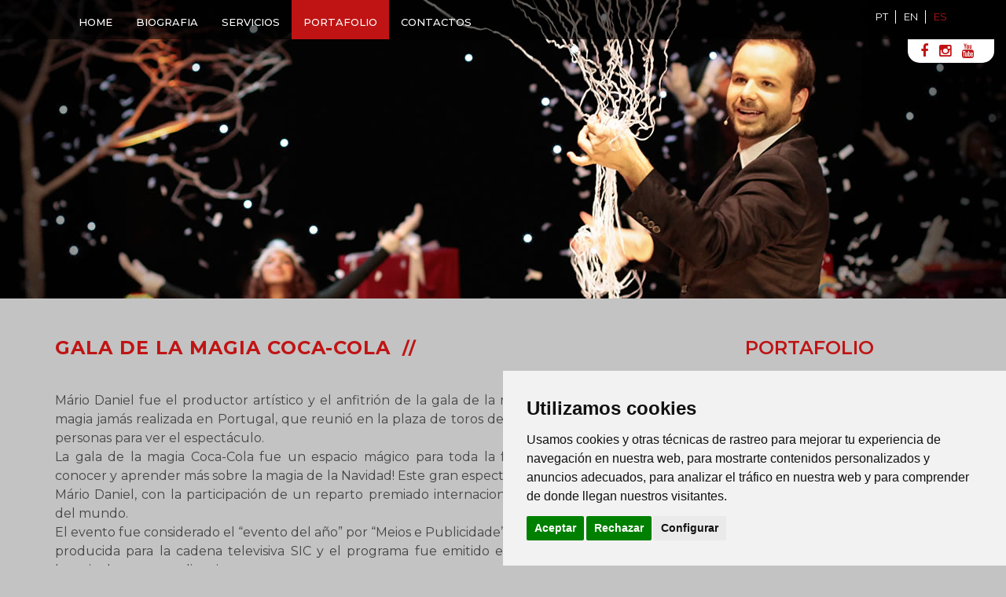

--- FILE ---
content_type: text/html; charset=UTF-8
request_url: https://mariodaniel.com/es/portfolio-item/4
body_size: 23198
content:

<!DOCTYPE html PUBLIC "-//W3C//DTD XHTML 1.0 Transitional//EN" "http://www.w3.org/TR/xhtml1/DTD/xhtml1-transitional.dtd">
<html xmlns="http://www.w3.org/1999/xhtml" lang="en">
<head>
<meta http-equiv="Content-Type" content="text/html; charset=iso-8859-1" />
<title>Espect�culos de magia, mago ilusionista, ilusiones, Minutos M�gicos, Fuera de Naipes</title>
<meta name="description" content="Magical Christmas Show, Animaci�n, Eventos Empresariales - comedia stand-up, Stand up magia." />
<meta name="keywords" content="Mario Daniel, magia, ilusionista, ilusiones, magia Minuto, Fuera de Naipes, entretenimiento, animaci�n, espect�culo de magia, comedia stand-up, Stand up magia, tienda de magia, la magia, las empresas de eventos, ilusionista, magos, ilusionistas, eventos corporate" />

        <!-- Responsive Metatag -->
        <meta name="viewport" content="width=device-width, initial-scale=1, maximum-scale=1">
    	<meta name="msvalidate.01" content="6F32D61F6A3BF29B045EE67E499A1FAE" />
        <!-- Author -->
        <meta name="author" content="Formaweb">
        <!-- Fav Icon -->
        <link rel="shortcut icon" href="/imgs/favicon.png">
        <!-- Google Font -->
        <link rel="preconnect" href="https://fonts.gstatic.com">
		<link href="https://fonts.googleapis.com/css2?family=Montserrat:wght@200;300;400;500;600;700&display=swap" rel="stylesheet">
        <!-- Bootstrap CSS  -->
        <link rel="stylesheet" href="/asset/bootstrap/css/bootstrap.min.css" type="text/css">

        <!-- Font Awesome CSS -->
        <link rel="stylesheet" href="/asset/font-awesome/css/font-awesome.min.css" type="text/css">

        <!-- Owl Carousel CSS -->
        <link rel="stylesheet" href="/asset/css/owl.carousel.css" type="text/css">
        <link rel="stylesheet" href="/asset/css/owl.theme.css" type="text/css">
        <link rel="stylesheet" href="/asset/css/owl.transitions.css" type="text/css">
        
        <!-- Css3 Transitions Styles  -->
        <link rel="stylesheet" type="text/css" href="/asset/css/animate.css">
        
        <!-- Lightbox CSS -->
        <link rel="stylesheet" type="text/css" href="/asset/css/lightbox.css">

        <!-- Sulfur CSS Styles  -->
        <link rel="stylesheet" type="text/css" href="/asset/css/style.css">

        <!-- Responsive CSS Style -->
        <link rel="stylesheet" type="text/css" href="/asset/css/responsive.css">


        <script src="/asset/js/modernizrr.js"></script>
		<script type="text/javascript">
        <!--
        function MM_goToURL() { //v3.0
          var i, args=MM_goToURL.arguments; document.MM_returnValue = false;
          for (i=0; i<(args.length-1); i+=2) eval(args[i]+".location='"+args[i+1]+"'");
        }
        //-->
        </script>
        
	<meta property="og:title" content="Espectaculo Magia, Magico Ilusionista, ilusionismo,  Minutos M&aacute;gicos, Fora do Baralho">
    <meta property="og:description" content="Anima&ccedil;&atilde;o, Eventos empresariais, stand-up Comedy, Stand up Magic">
    <meta property="og:url" content="https://www.mariodaniel.com">
    <meta property="og:locale" content="pt_PT">
    <meta property="og:site_name" content="M&aacute;rio Daniel M&aacute;gico Ilusionista, Fora do Baralho, Minutos M&aacute;gicos ">
    <meta property="og:type" content="website">
    <meta property="og:image" content="https://www.mariodaniel.com/imgs/maraiodaniel-ogimage.jpg" />
   	<!--
    <meta property="og:image:width" content="1300" />
    <meta property="og:image:height" content="900" />
    -->
        
<script type="application/ld+json">
	{
  	"@context" : "https://schema.org",
  	"@type" : "Organization",
  	"name" : "Mario Daniel",
 	"url" : "https://www.mariodaniel.com",
 	"sameAs" : [
   	"https://twitter.com/mariodaniel_mdp",
   	"https://www.facebook.com/ilusionistamariodaniel",
   	"https://www.instagram.com/mariodanieloficial/",
   	"http://www.youtube.com/user/mariodanielproducoes" 
   	],
}
</script>   
        <!-- Google Re-Captcha -->
		<script src='https://www.google.com/recaptcha/api.js' async defer></script>
        
        <!-- Global site tag (gtag.js) - Google Ads: 1002571257 -->
        <script async src="https://www.googletagmanager.com/gtag/js?id=AW-1002571257"></script>
        <script>
          window.dataLayer = window.dataLayer || [];
          function gtag(){dataLayer.push(arguments);}
          gtag('js', new Date());
        
          gtag('config', 'AW-1002571257');
        </script>
		<script type="text/javascript">
        
          var _gaq = _gaq || [];
          _gaq.push(['_setAccount', 'UA-12776726-26']);
          _gaq.push(['_trackPageview']);
        
          (function() {
            var ga = document.createElement('script'); ga.type = 'text/javascript'; ga.async = true;
            ga.src = ('https:' == document.location.protocol ? 'https://ssl' : 'http://www') + '.google-analytics.com/ga.js';
            var s = document.getElementsByTagName('script')[0]; s.parentNode.insertBefore(ga, s);
          })();
        </script> 
        <!-- Global site tag (gtag.js) - Google Analytics -->
        <script async src="https://www.googletagmanager.com/gtag/js?id=UA-67447836-20"></script>
        <script>
          window.dataLayer = window.dataLayer || [];
          function gtag(){dataLayer.push(arguments);}
          gtag('js', new Date());
        
          gtag('config', 'UA-67447836-20');
        </script>
        
<!-- Facebook Pixel Code -->
<script>
!function(f,b,e,v,n,t,s)
{if(f.fbq)return;n=f.fbq=function(){n.callMethod?
n.callMethod.apply(n,arguments):n.queue.push(arguments)};
if(!f._fbq)f._fbq=n;n.push=n;n.loaded=!0;n.version='2.0';
n.queue=[];t=b.createElement(e);t.async=!0;
t.src=v;s=b.getElementsByTagName(e)[0];
s.parentNode.insertBefore(t,s)}(window, document,'script',
'https://connect.facebook.net/en_US/fbevents.js');
fbq('init', '307813543703363');
fbq('track', 'PageView');
</script>
<noscript><img height="1" width="1" style="display:none"
src="https://www.facebook.com/tr?id=307813543703363&ev=PageView&noscript=1"
/></noscript>
<!-- End Facebook Pixel Code -->
</head>

<body>
<header class="clearfix">
               
            <!-- Start  Logo & Naviagtion  -->

            <div class="navbar navbar-default navbar-top">
                <div class="container">
                    <div class="navbar-header">
                        <!-- Stat Toggle Nav Link For Mobiles -->
                        <button type="button" class="navbar-toggle" data-toggle="collapse" data-target=".navbar-collapse">
                            <i class="fa fa-bars"></i>
                        </button>
                        <!-- End Toggle Nav Link For Mobiles 
                        <a class="navbar-brand" href="index.html">Sulfur</a>-->
                    </div>
                    
					<div class="lang-holder"><!--language container-->
                    	<ul class="langs">
                            <li><a href="/home">PT</a></li>
                            <li><a href="/en/home">EN</a></li>
                            <li><a href="javascript:void();" class="active">ES</a></li>
						</ul>
                 	</div><!--#end language container-->

                    <div class="navbar-collapse collapse">
                        
                        <!-- Start Navigation List -->
                        <ul class="nav navbar-nav navbar-left">

							                            
                            <li><a href="/es/home"  class=" ">Home</a></li>
                                                        
                            <li><a href="/es/biografia"  class=" ">Biografia</a></li>
                                                        
                            <li><a href="/es/servicios"  class=" ">Servicios</a></li>
                                                        
                            <li><a href="/es/portfolio"  class="active ">Portafolio</a></li>
                                                        
                            <li><a href="/es/contactos"  class=" ">Contactos</a></li>
                            
                        </ul>
                        <!-- End Navigation List -->
                    </div>
                </div>
            </div>
            <!-- End Header Logo & Naviagtion -->
        </header>
		<div class="divLoja">
        	<a href="https://www.facebook.com/ilusionistamariodaniel" target="_blank" style="color:#000; text-decoration: none;"><i class="fa fa-facebook"></i></a>
        	<a href="https://www.instagram.com/mariodanieloficial/" target="_blank" style="color:#000; text-decoration: none;"><i class="fa fa-instagram"></i></a>
        	<a href="http://www.youtube.com/user/mariodanielproducoes" target="_blank" style="color:#000; text-decoration: none;"><i class="fa fa-youtube"></i></a>
     	</div>
<div class="topo hidden-sm hidden-xs" style="background-image: url('/ficheiros/topos/coca-cola.jpg'); background-repeat: no-repeat; background-position: center center; width:100%; background-size:cover;">
</div>
<div class="topo hidden-lg hidden-md" style="background-image: url('/ficheiros/topos/coca-cola-m.jpg'); background-repeat: no-repeat; background-position: center center; width:100%; background-size:cover;">
</div>

	<section id="conteudos">
        <div class="container">
          <div class="row conteudos">
          		<div class="col-md-9 textos">
                	<h1 style="font-size: 24px; color:#C01414;">Gala de la Magia Coca-Cola<span class="barras">//</span></h1>
                    <div class="" align="center">
						&nbsp;
                   	</div>
					<div class="texto" style="margin-bottom: 40px;">
						<p>M&aacute;rio Daniel fue el productor art&iacute;stico y el anfitri&oacute;n de la gala de la magia Coca-Cola, la mayor gala de magia jam&aacute;s realizada en Portugal, que reuni&oacute; en la plaza de toros de Campo Pequeno a m&aacute;s de 15.000 personas para ver el espect&aacute;culo.<br />
La gala de la magia Coca-Cola fue un espacio m&aacute;gico para toda la familia. &iexcl;El p&uacute;blico pudo disfrutar, conocer y aprender m&aacute;s sobre la magia de la Navidad! Este gran espect&aacute;culo fue presentado por el mago M&aacute;rio Daniel, con la participaci&oacute;n de un reparto premiado internacionalmente, oriundo de varios pa&iacute;ses del mundo.<br />
El evento fue considerado el &ldquo;evento del a&ntilde;o&rdquo; por &ldquo;Meios e Publicidade&rdquo;. La gala de la magia Coca-Cola fue producida para la cadena televisiva SIC y el programa fue emitido el d&iacute;a 10 de diciembre de 2011, en horario de mayor audiencia.<br />
Este evento form&oacute; parte de la campa&ntilde;a de Navidad de 2010 de Coca-Cola y tambi&eacute;n se hizo un anuncio de televisi&oacute;n que fue considerado uno de los m&aacute;s memorables de esa Navidad.&nbsp;</p>

<p>&nbsp;</p>

<div class="embed-responsive embed-responsive-16by9"><iframe frameborder="0" height="443" scrolling="no" src="https://www.youtube.com/embed/tEzdG0sVFEI" width="100%"></iframe></div>

<p>&nbsp;</p>

<div class="embed-responsive embed-responsive-16by9"><iframe frameborder="0" height="443" src="https://player.vimeo.com/video/29955048?byline=0&amp;portrait=0&amp;color=f00024" width="100%"></iframe></div>
                    </div>
                    
					                    
					                    <div class="row" style="margin-bottom: 30px;">
                            
                                            
                        <div class="col-md-4 col-xs-6" align="center">
                        	                            <a href="/../ficheiros/galerias/gala-coca-cola/gala01.jpg" data-lightbox="Gala da Magia Coca-Cola">
                                                        <img src="/../ficheiros/galerias/gala-coca-cola/gala01.jpg" class="img-responsive thumbnail" style="max-height:158px;"/>
                                                        </a>
                                                    </div>
                        
                                            
                        <div class="col-md-4 col-xs-6" align="center">
                        	                            <a href="/../ficheiros/galerias/gala-coca-cola/gala02.jpg" data-lightbox="Gala da Magia Coca-Cola">
                                                        <img src="/../ficheiros/galerias/gala-coca-cola/gala02.jpg" class="img-responsive thumbnail" style="max-height:158px;"/>
                                                        </a>
                                                    </div>
                        
                                            
                        <div class="col-md-4 col-xs-6" align="center">
                        	                            <a href="/../ficheiros/galerias/gala-coca-cola/gala03.jpg" data-lightbox="Gala da Magia Coca-Cola">
                                                        <img src="/../ficheiros/galerias/gala-coca-cola/gala03.jpg" class="img-responsive thumbnail" style="max-height:158px;"/>
                                                        </a>
                                                    </div>
                        
                                            
                        <div class="col-md-4 col-xs-6" align="center">
                        	                            <a href="/../ficheiros/galerias/gala-coca-cola/gala04.jpg" data-lightbox="Gala da Magia Coca-Cola">
                                                        <img src="/../ficheiros/galerias/gala-coca-cola/gala04.jpg" class="img-responsive thumbnail" style="max-height:158px;"/>
                                                        </a>
                                                    </div>
                        
                                            
                        <div class="col-md-4 col-xs-6" align="center">
                        	                            <a href="/../ficheiros/galerias/gala-coca-cola/gala05.jpg" data-lightbox="Gala da Magia Coca-Cola">
                                                        <img src="/../ficheiros/galerias/gala-coca-cola/gala05.jpg" class="img-responsive thumbnail" style="max-height:158px;"/>
                                                        </a>
                                                    </div>
                        
                                            
                        <div class="col-md-4 col-xs-6" align="center">
                        	                            <a href="/../ficheiros/galerias/gala-coca-cola/gala06.jpg" data-lightbox="Gala da Magia Coca-Cola">
                                                        <img src="/../ficheiros/galerias/gala-coca-cola/gala06.jpg" class="img-responsive thumbnail" style="max-height:158px;"/>
                                                        </a>
                                                    </div>
                        
                                            
                        <div class="col-md-4 col-xs-6" align="center">
                        	                            <a href="/../ficheiros/galerias/gala-coca-cola/gala07.jpg" data-lightbox="Gala da Magia Coca-Cola">
                                                        <img src="/../ficheiros/galerias/gala-coca-cola/gala07.jpg" class="img-responsive thumbnail" style="max-height:158px;"/>
                                                        </a>
                                                    </div>
                        
                                            
                        <div class="col-md-4 col-xs-6" align="center">
                        	                            <a href="/../ficheiros/galerias/gala-coca-cola/gala08.jpg" data-lightbox="Gala da Magia Coca-Cola">
                                                        <img src="/../ficheiros/galerias/gala-coca-cola/gala08.jpg" class="img-responsive thumbnail" style="max-height:158px;"/>
                                                        </a>
                                                    </div>
                        
                                            
                        <div class="col-md-4 col-xs-6" align="center">
                        	                            <a href="/../ficheiros/galerias/gala-coca-cola/gala09.jpg" data-lightbox="Gala da Magia Coca-Cola">
                                                        <img src="/../ficheiros/galerias/gala-coca-cola/gala09.jpg" class="img-responsive thumbnail" style="max-height:158px;"/>
                                                        </a>
                                                    </div>
                        
                                            </div>
                    
									</div>
                <div class="col-md-3 sidebar">
                	
					<div class="widget widget-categories">
                        
                            <h2><span>Portafolio</span></h2>
                        
                        <ul>
                                                        <li> <i class="fa fa-angle-double-right"></i> <a href="/es/portfolio-item/14">Virtual Magic</a></li>
                                                        <li> <i class="fa fa-angle-double-right"></i> <a href="/es/portfolio-item/13">On Tour:Minutos Mágicos - El Espectáculo</a></li>
                                                        <li> <i class="fa fa-angle-double-right"></i> <a href="/es/portfolio-item/2">Fora do Baralho</a></li>
                                                        <li> <i class="fa fa-angle-double-right"></i> <a href="/es/portfolio-item/12">TV: Minutos Magos</a></li>
                                                        <li> <i class="fa fa-angle-double-right"></i> <a href="/es/portfolio-item/5">Merchandising</a></li>
                                                        <li> <i class="fa fa-angle-double-right"></i> <a href="/es/portfolio-item/6">Libro </a></li>
                                                    </ul>
                        
                    </div>
					                </div>
            </div>
        </div>        
    </section>

       
        
        <!-- Start CCopyright Section -->
        <div id="copyright-section" class="copyright-section">
			<div class="container">
                <div class="row footer">
                
                    <div class="col-md-3 col-sm-12 col-xs-12 icon" align="center">
                    	<img src="/imgs/logo.png" class="img-responsive icon" alt="M�rio Daniel" />
                    </div>
                    
                    <div class="col-md-3 col-sm-12 col-xs-12 social">
                        <ul class="social-list">
                        	
                                                                     <li>
                                            <a href="https://www.facebook.com/ilusionistamariodaniel" target="_blank" title="Facebook"><i class="fa fa-facebook"></i></a>
                                        </li>
                        	                                        <li>
                                            <a href="https://www.instagram.com/mariodanieloficial/" target="_blank" title="Instagram"><i class="fa fa-instagram"></i></a>
                                        </li>
                        	                                        <li>
                                            <a href="http://www.youtube.com/user/mariodanielproducoes" target="_blank" title="You Tube"><i class="fa fa-youtube"></i></a>
                                        </li>
                        	                        </ul><!--#end social-->
                    </div>
                    <!--
                    <div class="col-md-2 col-sm-12 col-xs-12 news">
                        <form method="post" id="newsletter" action="/newsletter">
                            <input type="text" name="email" class="email" placeholder="Su correo electronico" required="required"/>
                            <input type="submit" value="ok" name="ok" class="ok" />
                        </form>
                    </div>
                    -->
                    <div class="col-md-4 col-sm-12 col-xs-12 menu">
                            <a href="/es/politica-de-privacidad">Politica de Privacidad</a> | 
                            <a href="#" id="open_preferences_center">Gerir cookies</a> |
                    		<a href="https://www.livroreclamacoes.pt/inicio" target="_blank"><img src="/imgs/livro.png" height="40" alt="Libro de Reclamaciones" title="Libro de Reclamaciones" /></a>
                	</div>
                    <div class="col-md-2 col-sm-12 col-xs-12 formaweb">
                        Preparado por: <a href="https://www.formaweb.pt" target="_blank">FORMA<span>WEB</span></a>
                    </div>

                </div>
            </div>
        </div>
        <!-- End CCopyright Section -->
               <!-- Sulfur JS File -->
        <script src="/asset/js/jquery-2.1.3.min.js"></script>
        <script src="/asset/js/jquery-migrate-1.2.1.min.js"></script>
        <script src="/asset/bootstrap/js/bootstrap.min.js"></script>
        <script src="/asset/js/owl.carousel.min.js"></script>
        <script src="/asset/js/jquery.appear.js"></script>
        <script src="/asset/js/jquery.fitvids.js"></script>
        <script src="/asset/js/lightbox.min.js"></script>
        <script src="/asset/js/count-to.js"></script>
        <script src="/asset/js/styleswitcher.js"></script>
        
        <script src="/asset/js/map.js"></script>
        <script src="https://maps.googleapis.com/maps/api/js?sensor=false"></script>
        <script src="/asset/js/script.js"></script> 

        <!-- Cookie Consent by FreePrivacyPolicy.com https://www.FreePrivacyPolicy.com -->
        <script type="text/javascript" src="//www.freeprivacypolicy.com/public/cookie-consent/4.1.0/cookie-consent.js" charset="UTF-8"></script>
        <script type="text/javascript" charset="UTF-8">
        document.addEventListener('DOMContentLoaded', function () {
        cookieconsent.run({"notice_banner_type":"simple","consent_type":"express","palette":"light","language":"es","page_load_consent_levels":["strictly-necessary"],"notice_banner_reject_button_hide":false,"preferences_center_close_button_hide":false,"page_refresh_confirmation_buttons":false,"website_name":"https://mariodaniel.com/es/","website_privacy_policy_url":"https://mariodaniel.com/es/politica-de-privacidad"});
        });
        </script>
        
        <noscript>Cookie Consent by <a href="https://www.freeprivacypolicy.com/">Free Privacy Policy Generator</a></noscript>
        <!-- End Cookie Consent by FreePrivacyPolicy.com https://www.FreePrivacyPolicy.com -->
        
        <!-- Below is the link that users can use to open Preferences Center to change their preferences. Do not modify the ID parameter. Place it where appropriate, style it as needed. -->
        
</body>
</html>


--- FILE ---
content_type: text/html; charset=UTF-8
request_url: https://player.vimeo.com/video/29955048?byline=0&portrait=0&color=f00024
body_size: 6605
content:
<!DOCTYPE html>
<html lang="en">
<head>
  <meta charset="utf-8">
  <meta name="viewport" content="width=device-width,initial-scale=1,user-scalable=yes">
  
  <link rel="canonical" href="https://player.vimeo.com/video/29955048">
  <meta name="googlebot" content="noindex,indexifembedded">
  
  
  <title>Promo Gala da Magia Coca-Cola on Vimeo</title>
  <style>
      body, html, .player, .fallback {
          overflow: hidden;
          width: 100%;
          height: 100%;
          margin: 0;
          padding: 0;
      }
      .fallback {
          
              background-color: transparent;
          
      }
      .player.loading { opacity: 0; }
      .fallback iframe {
          position: fixed;
          left: 0;
          top: 0;
          width: 100%;
          height: 100%;
      }
  </style>
  <link rel="modulepreload" href="https://f.vimeocdn.com/p/4.46.25/js/player.module.js" crossorigin="anonymous">
  <link rel="modulepreload" href="https://f.vimeocdn.com/p/4.46.25/js/vendor.module.js" crossorigin="anonymous">
  <link rel="preload" href="https://f.vimeocdn.com/p/4.46.25/css/player.css" as="style">
</head>

<body>


<div class="vp-placeholder">
    <style>
        .vp-placeholder,
        .vp-placeholder-thumb,
        .vp-placeholder-thumb::before,
        .vp-placeholder-thumb::after {
            position: absolute;
            top: 0;
            bottom: 0;
            left: 0;
            right: 0;
        }
        .vp-placeholder {
            visibility: hidden;
            width: 100%;
            max-height: 100%;
            height: calc(472 / 640 * 100vw);
            max-width: calc(640 / 472 * 100vh);
            margin: auto;
        }
        .vp-placeholder-carousel {
            display: none;
            background-color: #000;
            position: absolute;
            left: 0;
            right: 0;
            bottom: -60px;
            height: 60px;
        }
    </style>

    

    
        <style>
            .vp-placeholder-thumb {
                overflow: hidden;
                width: 100%;
                max-height: 100%;
                margin: auto;
            }
            .vp-placeholder-thumb::before,
            .vp-placeholder-thumb::after {
                content: "";
                display: block;
                filter: blur(7px);
                margin: 0;
                background: url(https://i.vimeocdn.com/video/226334584-cf094d97ef8f05312bfb81153b8416654d0449b6c402be850193975a57155bf2-d?mw=80&q=85) 50% 50% / contain no-repeat;
            }
            .vp-placeholder-thumb::before {
                 
                margin: -30px;
            }
        </style>
    

    <div class="vp-placeholder-thumb"></div>
    <div class="vp-placeholder-carousel"></div>
    <script>function placeholderInit(t,h,d,s,n,o){var i=t.querySelector(".vp-placeholder"),v=t.querySelector(".vp-placeholder-thumb");if(h){var p=function(){try{return window.self!==window.top}catch(a){return!0}}(),w=200,y=415,r=60;if(!p&&window.innerWidth>=w&&window.innerWidth<y){i.style.bottom=r+"px",i.style.maxHeight="calc(100vh - "+r+"px)",i.style.maxWidth="calc("+n+" / "+o+" * (100vh - "+r+"px))";var f=t.querySelector(".vp-placeholder-carousel");f.style.display="block"}}if(d){var e=new Image;e.onload=function(){var a=n/o,c=e.width/e.height;if(c<=.95*a||c>=1.05*a){var l=i.getBoundingClientRect(),g=l.right-l.left,b=l.bottom-l.top,m=window.innerWidth/g*100,x=window.innerHeight/b*100;v.style.height="calc("+e.height+" / "+e.width+" * "+m+"vw)",v.style.maxWidth="calc("+e.width+" / "+e.height+" * "+x+"vh)"}i.style.visibility="visible"},e.src=s}else i.style.visibility="visible"}
</script>
    <script>placeholderInit(document,  false ,  true , "https://i.vimeocdn.com/video/226334584-cf094d97ef8f05312bfb81153b8416654d0449b6c402be850193975a57155bf2-d?mw=80\u0026q=85",  640 ,  472 );</script>
</div>

<div id="player" class="player"></div>
<script>window.playerConfig = {"cdn_url":"https://f.vimeocdn.com","vimeo_api_url":"api.vimeo.com","request":{"files":{"dash":{"cdns":{"akfire_interconnect_quic":{"avc_url":"https://vod-adaptive-ak.vimeocdn.com/exp=1769149470~acl=%2F52ba350d-b47d-46ff-9310-da0ee6e2f983%2Fpsid%3De5ce4ea394ab18d11a5bc6a11299e6375ad3f681a31eea6906679e5ef06f2353%2F%2A~hmac=4bc476f22fba1dd9090b3058385be113a7ce2d9e4c918ddce211ee51b3a10b72/52ba350d-b47d-46ff-9310-da0ee6e2f983/psid=e5ce4ea394ab18d11a5bc6a11299e6375ad3f681a31eea6906679e5ef06f2353/v2/playlist/av/primary/playlist.json?omit=av1-hevc\u0026pathsig=8c953e4f~r3Crq8qBp7hTHwXvsFk8aElRoOf6j3d8l2UvabGb5Bg\u0026r=dXM%3D\u0026rh=RYDQ3","origin":"gcs","url":"https://vod-adaptive-ak.vimeocdn.com/exp=1769149470~acl=%2F52ba350d-b47d-46ff-9310-da0ee6e2f983%2Fpsid%3De5ce4ea394ab18d11a5bc6a11299e6375ad3f681a31eea6906679e5ef06f2353%2F%2A~hmac=4bc476f22fba1dd9090b3058385be113a7ce2d9e4c918ddce211ee51b3a10b72/52ba350d-b47d-46ff-9310-da0ee6e2f983/psid=e5ce4ea394ab18d11a5bc6a11299e6375ad3f681a31eea6906679e5ef06f2353/v2/playlist/av/primary/playlist.json?pathsig=8c953e4f~r3Crq8qBp7hTHwXvsFk8aElRoOf6j3d8l2UvabGb5Bg\u0026r=dXM%3D\u0026rh=RYDQ3"},"fastly_skyfire":{"avc_url":"https://skyfire.vimeocdn.com/1769149470-0xf522dc288e95baa647fb49be5d2dbdefe2af40e2/52ba350d-b47d-46ff-9310-da0ee6e2f983/psid=e5ce4ea394ab18d11a5bc6a11299e6375ad3f681a31eea6906679e5ef06f2353/v2/playlist/av/primary/playlist.json?omit=av1-hevc\u0026pathsig=8c953e4f~r3Crq8qBp7hTHwXvsFk8aElRoOf6j3d8l2UvabGb5Bg\u0026r=dXM%3D\u0026rh=RYDQ3","origin":"gcs","url":"https://skyfire.vimeocdn.com/1769149470-0xf522dc288e95baa647fb49be5d2dbdefe2af40e2/52ba350d-b47d-46ff-9310-da0ee6e2f983/psid=e5ce4ea394ab18d11a5bc6a11299e6375ad3f681a31eea6906679e5ef06f2353/v2/playlist/av/primary/playlist.json?pathsig=8c953e4f~r3Crq8qBp7hTHwXvsFk8aElRoOf6j3d8l2UvabGb5Bg\u0026r=dXM%3D\u0026rh=RYDQ3"}},"default_cdn":"akfire_interconnect_quic","separate_av":true,"streams":[{"profile":"112","id":"a4f161a9-05c4-4012-9f0f-f8b37b05f677","fps":25,"quality":"480p"},{"profile":"116","id":"8622f7d7-6df0-4b93-a17f-62c45965bcc8","fps":25,"quality":"360p"}],"streams_avc":[{"profile":"112","id":"a4f161a9-05c4-4012-9f0f-f8b37b05f677","fps":25,"quality":"480p"},{"profile":"116","id":"8622f7d7-6df0-4b93-a17f-62c45965bcc8","fps":25,"quality":"360p"}]},"hls":{"cdns":{"akfire_interconnect_quic":{"avc_url":"https://vod-adaptive-ak.vimeocdn.com/exp=1769149470~acl=%2F52ba350d-b47d-46ff-9310-da0ee6e2f983%2Fpsid%3De5ce4ea394ab18d11a5bc6a11299e6375ad3f681a31eea6906679e5ef06f2353%2F%2A~hmac=4bc476f22fba1dd9090b3058385be113a7ce2d9e4c918ddce211ee51b3a10b72/52ba350d-b47d-46ff-9310-da0ee6e2f983/psid=e5ce4ea394ab18d11a5bc6a11299e6375ad3f681a31eea6906679e5ef06f2353/v2/playlist/av/primary/playlist.m3u8?omit=av1-hevc-opus\u0026pathsig=8c953e4f~ZjZ2bbohKgj4w2sHzRRsxTPaQtj1B6HZkjCriWNebmE\u0026r=dXM%3D\u0026rh=RYDQ3\u0026sf=fmp4","origin":"gcs","url":"https://vod-adaptive-ak.vimeocdn.com/exp=1769149470~acl=%2F52ba350d-b47d-46ff-9310-da0ee6e2f983%2Fpsid%3De5ce4ea394ab18d11a5bc6a11299e6375ad3f681a31eea6906679e5ef06f2353%2F%2A~hmac=4bc476f22fba1dd9090b3058385be113a7ce2d9e4c918ddce211ee51b3a10b72/52ba350d-b47d-46ff-9310-da0ee6e2f983/psid=e5ce4ea394ab18d11a5bc6a11299e6375ad3f681a31eea6906679e5ef06f2353/v2/playlist/av/primary/playlist.m3u8?omit=opus\u0026pathsig=8c953e4f~ZjZ2bbohKgj4w2sHzRRsxTPaQtj1B6HZkjCriWNebmE\u0026r=dXM%3D\u0026rh=RYDQ3\u0026sf=fmp4"},"fastly_skyfire":{"avc_url":"https://skyfire.vimeocdn.com/1769149470-0xf522dc288e95baa647fb49be5d2dbdefe2af40e2/52ba350d-b47d-46ff-9310-da0ee6e2f983/psid=e5ce4ea394ab18d11a5bc6a11299e6375ad3f681a31eea6906679e5ef06f2353/v2/playlist/av/primary/playlist.m3u8?omit=av1-hevc-opus\u0026pathsig=8c953e4f~ZjZ2bbohKgj4w2sHzRRsxTPaQtj1B6HZkjCriWNebmE\u0026r=dXM%3D\u0026rh=RYDQ3\u0026sf=fmp4","origin":"gcs","url":"https://skyfire.vimeocdn.com/1769149470-0xf522dc288e95baa647fb49be5d2dbdefe2af40e2/52ba350d-b47d-46ff-9310-da0ee6e2f983/psid=e5ce4ea394ab18d11a5bc6a11299e6375ad3f681a31eea6906679e5ef06f2353/v2/playlist/av/primary/playlist.m3u8?omit=opus\u0026pathsig=8c953e4f~ZjZ2bbohKgj4w2sHzRRsxTPaQtj1B6HZkjCriWNebmE\u0026r=dXM%3D\u0026rh=RYDQ3\u0026sf=fmp4"}},"default_cdn":"akfire_interconnect_quic","separate_av":true},"progressive":[{"profile":"112","width":640,"height":472,"mime":"video/mp4","fps":25,"url":"https://vod-progressive-ak.vimeocdn.com/exp=1769149470~acl=%2Fvimeo-transcode-storage-prod-us-west1-h264-540p%2F01%2F991%2F1%2F29955048%2F67431256.mp4~hmac=91a4f575fe308bf083de4fc226a182de912230e7fc0db3fd45a4f66b7c7207b2/vimeo-transcode-storage-prod-us-west1-h264-540p/01/991/1/29955048/67431256.mp4","cdn":"akamai_interconnect","quality":"480p","id":"a4f161a9-05c4-4012-9f0f-f8b37b05f677","origin":"gcs"},{"profile":"116","width":440,"height":320,"mime":"video/mp4","fps":25,"url":"https://vod-progressive-ak.vimeocdn.com/exp=1769149470~acl=%2Fvimeo-transcode-storage-prod-us-central1-h264-360p%2F01%2F991%2F1%2F29955048%2F67431120.mp4~hmac=846dd3c9d17a51a7744192ee97d836ce34ad6e9968648f139e1f6a5c80a61899/vimeo-transcode-storage-prod-us-central1-h264-360p/01/991/1/29955048/67431120.mp4","cdn":"akamai_interconnect","quality":"360p","id":"8622f7d7-6df0-4b93-a17f-62c45965bcc8","origin":"gcs"}]},"file_codecs":{"av1":[],"avc":["a4f161a9-05c4-4012-9f0f-f8b37b05f677","8622f7d7-6df0-4b93-a17f-62c45965bcc8"],"hevc":{"dvh1":[],"hdr":[],"sdr":[]}},"lang":"en","referrer":"https://mariodaniel.com/es/portfolio-item/4","cookie_domain":".vimeo.com","signature":"8c6c1790dd6b7cb74f29c97239a4a90f","timestamp":1769145870,"expires":3600,"thumb_preview":{"url":"https://videoapi-sprites.vimeocdn.com/video-sprites/image/c4472340-3614-4f19-9989-4329854a0956.0.jpeg?ClientID=sulu\u0026Expires=1769149470\u0026Signature=5ab31262dce392a6f8b306fcb49ee886bfd6c095","height":2880,"width":3000,"frame_height":240,"frame_width":300,"columns":10,"frames":120},"currency":"USD","session":"46734687d683399b401f37a7c69b4a6cb3d8cea31769145870","cookie":{"volume":1,"quality":null,"hd":0,"captions":null,"transcript":null,"captions_styles":{"color":null,"fontSize":null,"fontFamily":null,"fontOpacity":null,"bgOpacity":null,"windowColor":null,"windowOpacity":null,"bgColor":null,"edgeStyle":null},"audio_language":null,"audio_kind":null,"qoe_survey_vote":0},"build":{"backend":"31e9776","js":"4.46.25"},"urls":{"js":"https://f.vimeocdn.com/p/4.46.25/js/player.js","js_base":"https://f.vimeocdn.com/p/4.46.25/js","js_module":"https://f.vimeocdn.com/p/4.46.25/js/player.module.js","js_vendor_module":"https://f.vimeocdn.com/p/4.46.25/js/vendor.module.js","locales_js":{"de-DE":"https://f.vimeocdn.com/p/4.46.25/js/player.de-DE.js","en":"https://f.vimeocdn.com/p/4.46.25/js/player.js","es":"https://f.vimeocdn.com/p/4.46.25/js/player.es.js","fr-FR":"https://f.vimeocdn.com/p/4.46.25/js/player.fr-FR.js","ja-JP":"https://f.vimeocdn.com/p/4.46.25/js/player.ja-JP.js","ko-KR":"https://f.vimeocdn.com/p/4.46.25/js/player.ko-KR.js","pt-BR":"https://f.vimeocdn.com/p/4.46.25/js/player.pt-BR.js","zh-CN":"https://f.vimeocdn.com/p/4.46.25/js/player.zh-CN.js"},"ambisonics_js":"https://f.vimeocdn.com/p/external/ambisonics.min.js","barebone_js":"https://f.vimeocdn.com/p/4.46.25/js/barebone.js","chromeless_js":"https://f.vimeocdn.com/p/4.46.25/js/chromeless.js","three_js":"https://f.vimeocdn.com/p/external/three.rvimeo.min.js","vuid_js":"https://f.vimeocdn.com/js_opt/modules/utils/vuid.min.js","hive_sdk":"https://f.vimeocdn.com/p/external/hive-sdk.js","hive_interceptor":"https://f.vimeocdn.com/p/external/hive-interceptor.js","proxy":"https://player.vimeo.com/static/proxy.html","css":"https://f.vimeocdn.com/p/4.46.25/css/player.css","chromeless_css":"https://f.vimeocdn.com/p/4.46.25/css/chromeless.css","fresnel":"https://arclight.vimeo.com/add/player-stats","player_telemetry_url":"https://arclight.vimeo.com/player-events","telemetry_base":"https://lensflare.vimeo.com"},"flags":{"plays":1,"dnt":0,"autohide_controls":0,"preload_video":"metadata_on_hover","qoe_survey_forced":0,"ai_widget":0,"ecdn_delta_updates":0,"disable_mms":0,"check_clip_skipping_forward":0},"country":"US","client":{"ip":"3.144.85.24"},"ab_tests":{"cross_origin_texttracks":{"group":"variant","track":false,"data":null}},"atid":"410135687.1769145870","ai_widget_signature":"74ce40b88c93f01c8e57de3d29b9d679de7348f60bfe81a8f475d2978a7c9eb1_1769149470","config_refresh_url":"https://player.vimeo.com/video/29955048/config/request?atid=410135687.1769145870\u0026expires=3600\u0026referrer=https%3A%2F%2Fmariodaniel.com%2Fes%2Fportfolio-item%2F4\u0026session=46734687d683399b401f37a7c69b4a6cb3d8cea31769145870\u0026signature=8c6c1790dd6b7cb74f29c97239a4a90f\u0026time=1769145870\u0026v=1"},"player_url":"player.vimeo.com","video":{"id":29955048,"title":"Promo Gala da Magia Coca-Cola","width":640,"height":472,"duration":212,"url":"https://vimeo.com/29955048","share_url":"https://vimeo.com/29955048","embed_code":"\u003ciframe title=\"vimeo-player\" src=\"https://player.vimeo.com/video/29955048?h=8dec2a0999\" width=\"640\" height=\"360\" frameborder=\"0\" referrerpolicy=\"strict-origin-when-cross-origin\" allow=\"autoplay; fullscreen; picture-in-picture; clipboard-write; encrypted-media; web-share\"   allowfullscreen\u003e\u003c/iframe\u003e","default_to_hd":0,"privacy":"anybody","embed_permission":"public","thumbnail_url":"https://i.vimeocdn.com/video/226334584-cf094d97ef8f05312bfb81153b8416654d0449b6c402be850193975a57155bf2-d","owner":{"id":4815031,"name":"Ideias com Pernas","img":"https://i.vimeocdn.com/portrait/20419108_60x60?sig=d546e9e06b75ba34b90202a18422c0ba7a8bd548c70719301842e3507c8bf57b\u0026v=1\u0026region=us","img_2x":"https://i.vimeocdn.com/portrait/20419108_60x60?sig=d546e9e06b75ba34b90202a18422c0ba7a8bd548c70719301842e3507c8bf57b\u0026v=1\u0026region=us","url":"https://vimeo.com/ideiascompernas","account_type":"plus"},"spatial":0,"live_event":null,"version":{"current":null,"available":[{"id":604624959,"file_id":67430806,"is_current":true}]},"unlisted_hash":null,"rating":{"id":6},"fps":25,"channel_layout":"stereo","ai":0,"locale":""},"user":{"id":0,"team_id":0,"team_origin_user_id":0,"account_type":"none","liked":0,"watch_later":0,"owner":0,"mod":0,"logged_in":0,"private_mode_enabled":0,"vimeo_api_client_token":"eyJhbGciOiJIUzI1NiIsInR5cCI6IkpXVCJ9.eyJzZXNzaW9uX2lkIjoiNDY3MzQ2ODdkNjgzMzk5YjQwMWYzN2E3YzY5YjRhNmNiM2Q4Y2VhMzE3NjkxNDU4NzAiLCJleHAiOjE3NjkxNDk0NzAsImFwcF9pZCI6MTE4MzU5LCJzY29wZXMiOiJwdWJsaWMgc3RhdHMifQ.Lu1xAesbc1N8xR_mKhsysFBQnxCBT2BybIFPhJZoqN8"},"view":1,"vimeo_url":"vimeo.com","embed":{"audio_track":"","autoplay":0,"autopause":1,"dnt":0,"editor":0,"keyboard":1,"log_plays":1,"loop":0,"muted":0,"on_site":0,"texttrack":"","transparent":1,"outro":"nothing","playsinline":1,"quality":null,"player_id":"","api":null,"app_id":"","color":"f00024","color_one":"000000","color_two":"f00024","color_three":"ffffff","color_four":"000000","context":"embed.main","settings":{"auto_pip":1,"badge":0,"byline":0,"collections":0,"color":1,"force_color_one":0,"force_color_two":1,"force_color_three":0,"force_color_four":0,"embed":0,"fullscreen":1,"like":0,"logo":0,"playbar":1,"portrait":0,"pip":1,"share":0,"spatial_compass":0,"spatial_label":0,"speed":1,"title":1,"volume":1,"watch_later":0,"watch_full_video":1,"controls":1,"airplay":1,"audio_tracks":1,"chapters":1,"chromecast":1,"cc":1,"transcript":1,"quality":1,"play_button_position":0,"ask_ai":0,"skipping_forward":1,"debug_payload_collection_policy":"default"},"create_interactive":{"has_create_interactive":false,"viddata_url":""},"min_quality":null,"max_quality":null,"initial_quality":null,"prefer_mms":1}}</script>
<script>const fullscreenSupported="exitFullscreen"in document||"webkitExitFullscreen"in document||"webkitCancelFullScreen"in document||"mozCancelFullScreen"in document||"msExitFullscreen"in document||"webkitEnterFullScreen"in document.createElement("video");var isIE=checkIE(window.navigator.userAgent),incompatibleBrowser=!fullscreenSupported||isIE;window.noModuleLoading=!1,window.dynamicImportSupported=!1,window.cssLayersSupported=typeof CSSLayerBlockRule<"u",window.isInIFrame=function(){try{return window.self!==window.top}catch(e){return!0}}(),!window.isInIFrame&&/twitter/i.test(navigator.userAgent)&&window.playerConfig.video.url&&(window.location=window.playerConfig.video.url),window.playerConfig.request.lang&&document.documentElement.setAttribute("lang",window.playerConfig.request.lang),window.loadScript=function(e){var n=document.getElementsByTagName("script")[0];n&&n.parentNode?n.parentNode.insertBefore(e,n):document.head.appendChild(e)},window.loadVUID=function(){if(!window.playerConfig.request.flags.dnt&&!window.playerConfig.embed.dnt){window._vuid=[["pid",window.playerConfig.request.session]];var e=document.createElement("script");e.async=!0,e.src=window.playerConfig.request.urls.vuid_js,window.loadScript(e)}},window.loadCSS=function(e,n){var i={cssDone:!1,startTime:new Date().getTime(),link:e.createElement("link")};return i.link.rel="stylesheet",i.link.href=n,e.getElementsByTagName("head")[0].appendChild(i.link),i.link.onload=function(){i.cssDone=!0},i},window.loadLegacyJS=function(e,n){if(incompatibleBrowser){var i=e.querySelector(".vp-placeholder");i&&i.parentNode&&i.parentNode.removeChild(i);let a=`/video/${window.playerConfig.video.id}/fallback`;window.playerConfig.request.referrer&&(a+=`?referrer=${window.playerConfig.request.referrer}`),n.innerHTML=`<div class="fallback"><iframe title="unsupported message" src="${a}" frameborder="0"></iframe></div>`}else{n.className="player loading";var t=window.loadCSS(e,window.playerConfig.request.urls.css),r=e.createElement("script"),o=!1;r.src=window.playerConfig.request.urls.js,window.loadScript(r),r["onreadystatechange"in r?"onreadystatechange":"onload"]=function(){!o&&(!this.readyState||this.readyState==="loaded"||this.readyState==="complete")&&(o=!0,playerObject=new VimeoPlayer(n,window.playerConfig,t.cssDone||{link:t.link,startTime:t.startTime}))},window.loadVUID()}};function checkIE(e){e=e&&e.toLowerCase?e.toLowerCase():"";function n(r){return r=r.toLowerCase(),new RegExp(r).test(e);return browserRegEx}var i=n("msie")?parseFloat(e.replace(/^.*msie (\d+).*$/,"$1")):!1,t=n("trident")?parseFloat(e.replace(/^.*trident\/(\d+)\.(\d+).*$/,"$1.$2"))+4:!1;return i||t}
</script>
<script nomodule>
  window.noModuleLoading = true;
  var playerEl = document.getElementById('player');
  window.loadLegacyJS(document, playerEl);
</script>
<script type="module">try{import("").catch(()=>{})}catch(t){}window.dynamicImportSupported=!0;
</script>
<script type="module">if(!window.dynamicImportSupported||!window.cssLayersSupported){if(!window.noModuleLoading){window.noModuleLoading=!0;var playerEl=document.getElementById("player");window.loadLegacyJS(document,playerEl)}var moduleScriptLoader=document.getElementById("js-module-block");moduleScriptLoader&&moduleScriptLoader.parentElement.removeChild(moduleScriptLoader)}
</script>
<script type="module" id="js-module-block">if(!window.noModuleLoading&&window.dynamicImportSupported&&window.cssLayersSupported){const n=document.getElementById("player"),e=window.loadCSS(document,window.playerConfig.request.urls.css);import(window.playerConfig.request.urls.js_module).then(function(o){new o.VimeoPlayer(n,window.playerConfig,e.cssDone||{link:e.link,startTime:e.startTime}),window.loadVUID()}).catch(function(o){throw/TypeError:[A-z ]+import[A-z ]+module/gi.test(o)&&window.loadLegacyJS(document,n),o})}
</script>

<script type="application/ld+json">{"embedUrl":"https://player.vimeo.com/video/29955048?h=8dec2a0999","thumbnailUrl":"https://i.vimeocdn.com/video/226334584-cf094d97ef8f05312bfb81153b8416654d0449b6c402be850193975a57155bf2-d?f=webp","name":"Promo Gala da Magia Coca-Cola","description":"Mais de 15.000 pessoas assistiram ao vivo no Campo Pequeno à Gala da Magia Coca-Cola, o maior evento mágico aberto ao público realizado em Portugal.\n\nMário Daniel é o anfitrião deste grande espectáculo com um elenco premiado internacionalmente, oriundo de vários países do mundo. Nesta gala com sabor a Natal, podem assistir a 80 minutos de magia para toda a família onde nem o Pai Natal vai faltar!\n\nO Natal volta a ser mágico!","duration":"PT212S","uploadDate":"2011-10-03T08:33:00-04:00","@context":"https://schema.org/","@type":"VideoObject"}</script>

</body>
</html>


--- FILE ---
content_type: text/css
request_url: https://mariodaniel.com/asset/css/style.css
body_size: 48310
content:
@import url(https://fonts.googleapis.com/css?family=PT+Sans+Narrow|Oswald:400,300);
@import url(https://fonts.googleapis.com/css?family=Kaushan+Script);
@import url(https://fonts.googleapis.com/css2?family=Montserrat:wght@200,300,400,500,600,700);
/*------------------------------------------*/
/*	     01 - General & Basic Styles



body {
	font-family: 'PT Sans Narrow', Arial, sans-serif;
	font-size: 16px;
    color: #111;
    line-height: 21px;
/*	font-weight: 300;
    -webkit-font-smoothing: antialiased !important;
    -moz-osx-font-smoothing: grayscale !important;
    text-rendering: optimizeLegibility !important;
    font-smoothing: antialiased !important;
    vertical-align: baseline;
}

} 
strong, b {
	font-weight: 600;
}
/*------------------------------------------
@font-face { 
    font-family: "NeoTechAlt";
    src: url("../font/regular.eot");
    src: url("../font/regular.eot?#iefix") format("embedded-opentype"),
         url("../font/regular.woff") format("woff"),
         url("../font/regular.ttf") format("truetype"),
         url("../font/regular.svg#NeoTechAlt") format("svg"); 
    font-weight: normal;
    font-style: normal;
}

@font-face { 
    font-family: "NeoTechAlt-Bold"; 
    src: url("../font/bold.eot"); 
    src: url("../font/bold.eot?#iefix") format("embedded-opentype"),
         url("../font/bold.woff") format("woff"),
         url("../font/bold.ttf") format("truetype"),
         url("../font/bold.svg#NeoTechAlt-Bold") format("svg");
    font-weight: normal;
    font-style: normal;
}*/

html {
  position: relative;
  min-height: 100%;
}

body {
	/*font-family: 'PT Sans Narrow', Arial, sans-serif;*/
font-family: 'Montserrat', sans-serif;
	font-size: 16px;
	background-color: #C3C3C3; /*F7F7F7;*/
}
.home {
	background-color: #C3C3C3; /*F7F7F7;*/
}
h1, 
h2, 
h3, 
h4, 
h5, 
h6 {
    /*font-family: 'PT Sans Narrow', Arial, sans-serif;*/
font-family: 'Montserrat', sans-serif;
}

h1 {
    font-size: 24px;
}

p {
    font-size: 16px;
}

a {
    color: #C01414;
}

a:hover,
a:focus,
a:active {
    color: #c41d1d;
}

ul, ol {
	list-style: none;
}

ul {
    padding: 0;
    margin: 0;
}

p {
    font-size: 16px;
    font-weight: 400;
    color: #444;
    line-height: 1.5em;
}

a {
    transition: color 0.2s ease-in-out;
    -moz-transition: color 0.2s ease-in-out;
    -webkit-transition: color 0.2s ease-in-out;
    -o-transition: color 0.2s ease-in-out;
}

a:hover {
    color: #444;
}

a, 
a:hover, 
a:focus,
a:active{
    outline: 0;
    text-decoration: none;
}


.white {
    color: #fff !important;
}

/*img {
    width: 100%;
}*/

h1, h2, h3, h4, h5, h6 {
	/*font-family: 'PT Sans Narrow', Arial, sans-serif;*/
font-family: 'Montserrat', sans-serif;
	font-weight: 400;
    text-transform: uppercase;
    margin-top: 0;
    margin-bottom: 0;
}

.btn-primary {
	background: #C01414;
	border-color: #C01414;
	font-size: 16px;
	-webkit-transition: all 0.3s;
	-moz-transition: all 0.3s;
	-o-transition: all 0.3s;
	transition: all 0.3s;
	text-transform:uppercase;
	padding-top: 5px;
	padding-right: 10px;
	padding-bottom: 5px;
	padding-left: 10px;
}

.btn-primary:hover {
    background: transparent;
    border-color: #C01414;
    color: #C01414;
}

.btn-cancel {
    background: #222;
    border: 1px solid #222;
    color: #fff;
    padding: 8px 15px;
    font-size: 16px;
    -webkit-transition: all 0.3s;
    -moz-transition: all 0.3s;
    -o-transition: all 0.3s;
    transition: all 0.3s;
}

.btn-cancel:hover {
    background: transparent;
    border-color: #222;
    color: #222;
}






/*------------------------------------------*/
/*	     02 - Header & Navigation
/*------------------------------------------*/

.navbar {
	margin-top: 0px;
	background-color: rgba(0, 0, 0, .6);
	border: none;
	text-transform: uppercase;
	height: 45px;
	z-index: 9999;
	border-radius: 0px;
}


.navbar-default .navbar-nav {
	margin-right: 10px!important;
	position: relative;
	transition: all 0.4s ease-in-out;
    -moz-transition: all 0.4s ease-in-out;
    -webkit-transition: all 0.4s ease-in-out;
    -o-transition: all 0.4s ease-in-out;
}

.navbar-default .navbar-nav > li {
    margin-left: 0px;
}

.navbar-default .navbar-nav > li:first-child {
    margin-left: 0px;
}

.navbar-default .navbar-nav > li > a {
	color: #FFF;
	display: block;
	font-size: 13px;
	line-height: 13px;
	font-weight: 500;
	overflow: hidden;
	border-top: 7px solid transparent;
	transition: all 0.3s ease-in-out;
	-moz-transition: all 0.3s ease-in-out;
	-webkit-transition: all 0.3s ease-in-out;
	-o-transition: all 0.3s ease-in-out;
	padding-right: 15px;
	padding-left: 15px;
}

.navbar-default .navbar-nav > li > a i {
    padding-left: 10px;
}

.navbar-default .navbar-nav > li > a.active, 
.navbar-default .navbar-nav > li:hover > a {
	/*border-top: 2px solid #C01414;*/
    color: #fff;
    background: #C01414;
    /*padding: 25px 15px 25px;*/
}
/*
.navbar-default .navbar-nav > li > a i {
	margin: 0 -2px 0 -5px;
}
*/
.navbar-header .navbar-toggle {
	background-color: #FFF;
	border: 1px solid #C01414;
}
.navbar-header .navbar-toggle i{
	color: #C01414;
}
.navbar-header .navbar-toggle:hover {
	background-color: #C01414;
	border: 1px solid #FFF;
}
.navbar-header .navbar-toggle:hover i{
	color: #FFF;
}
.slider {
	height: 936px;
	width: 100%;
	margin-top: -150px;
}
.banner {
	text-align: center;
	color: #fff;
	background: url('/imgs/home-slider-2024.jpg') no-repeat;
    background-attachment: scroll;
	background-position: center center;
	background-repeat:no-repeat;
	-webkit-background-size: cover;
	-moz-background-size: cover;
	-o-background-size: cover;
	background-size: cover;
	min-height: 950px;
	margin-top: -100px;
}
.banner4 {
	text-align: center;
	color: #fff;
	background: url('/imgs/home-slider-2024.jpg') no-repeat;
    background-attachment: scroll;
	background-position: center center;
	background-repeat:no-repeat;
	-webkit-background-size: cover;
	-moz-background-size: cover;
	-o-background-size: cver;
	background-size: cover;
	height: 950px;
	margin-top: -100px;
}

.banner2 {
	text-align: center;
	color: #fff;
	background: url('/imgs/home-slider3-m.jpg') no-repeat;
    background-attachment: scroll;
	background-position: center center;
	background-repeat:no-repeat;
	-webkit-background-size: cover;
	-moz-background-size: cover;
	-o-background-size: cover;
	background-size: cover;
	height: 836px;
	margin-top: -20px;
	position:absolute;
	width: 100%
}
.banner .blank {
	width:100%;
	height:836;
	z-index: 99999;
}
.banner .overlay {
    /*background: rgba(0, 0, 0, 0.7);
    width: 100%;
    height: 100%;*/
}
.slider3 {
	height: 836px;
	width: 100%;
	margin-top: -100px;
}
.banner3 {
	text-align: center;
	color: #fff;
	background: url('/imgs/mario-daniel.jpg') no-repeat;
    background-attachment: scroll;
	background-position: center center;
	background-repeat:no-repeat;
	-webkit-background-size: cover;
	-moz-background-size: cover;
	-o-background-size: cover;
	background-size: cover;
	height: 836px;
	margin-top: -100px;
}

.banner3 .overlay {
    /*background: rgba(0, 0, 0, 0.7);
    width: 100%;
    height: 100%;*/
}

.cartas3 {
    position: relative;
	left: -250px;
    padding: 20% 0 15% 0;*/
	z-index: auto;
}
.cartas3 img {
	width:50%;
}

.banner3 .cartas3 {    
    margin-bottom: 0px;
    -webkit-animation: zoomInRight;
    -moz-animation: rubberBand;
    -o-animation: zoomInRight;
    animation: zoomInRight;
    -webkit-animation-duration: 2s;
    -moz-animation-duration: 2s;
    -o-animation-duration: 2s;
    animation-duration: 2s;
}

.banner .intro-text h1 span {
    color: #ff432e;
}

.banner .intro-text p {
    color: #fff;
    font-size: 30px;
    font-weight: 300;
    line-height: 35px;
    letter-spacing: 3px;
    margin-bottom: 55px;
    -webkit-animation: bounceInLeft;
    -moz-animation: fadeInLeft;
    -o-animation: fadeInLeft;
    animation: bounceLeft;
    -webkit-animation-duration: 2s;
    -moz-animation-duration: 2s;
    -o-animation-duration: 2s;
    animation-duration: 2s;
}

.banner .intro-text .btn-primary {
    padding: 15px 25px;
    font-size: 16px;
    border-color: #fff;
    color: #fff;
    border-radius: 0;
    width: 130px;
}

.banner .btn-primary:hover {
	background: #fff;
	border-color: #fff;
    color: #111;
}








/*---------------------------------------------------------*/
/* Start About Us Section                                  */
/*---------------------------------------------------------*/


#about-section {
    padding-top: 80px;
    padding-bottom: 58px;
	/*
    //background: url(../images/parallax/bg-01.jpg) no-repeat;
    background-size: cover;
    background-position: center;
	*/
    background: #C3C3C3; /*F7F7F7;*/
}

#about-section-2 {
    background: #C3C3C3;
    padding-top: 80px;
    padding-bottom: 80px;
}



iframe {
    border: none;
}
#video {
	width: 100%;
}


.about-img {
    position: relative;
}

.about-img .head-text {
    position: absolute;
    left: 0;
    bottom: 5%;
    background: #fff;
    padding: 10px;
    margin-left: 20px;
    margin-right: 20px;
}

.about-list h4 {
    margin-top: 30px;
    margin-bottom: 10px;
}

.about-list li {
    margin-bottom: 5px;
    color: #444;
}

.about-list li i {
    margin-right: 10px;
}



/** Toggles & Accordion **/

.panel-group .panel {
    border-radius: 0;
}
.panel {
    border-radius: 0;
    border: none !important;
    box-shadow: none !important
}

.panel-default > .panel-heading {
	background: transparent;
    border: 1px solid #111;
    border-radius: none;
    font-weight: 400;
}

.panel-body {
	padding: 15px 10px;
    border: none !important;
    color: #111;
    font-size: 16px;
    background-color: transparent !important;
}

.panel-heading {
	padding: 0;
    border-top-left-radius: 0;
    border-top-right-radius: 0;
}

.panel-title {
	font-size: 14px;
	font-weight: 400;
    padding: 10px;
    color: #666;
}

.panel-title a {
	position: relative;
	display: block;
	padding: 6px 12px;
	background-color: #fff;
	box-shadow: none;
	-o-box-shadow: none;
	-moz-box-shadow: none;
  	-webkit-box-shadow: none;
	transition: all 0.2s ease-in-out;
    -moz-transition: all 0.2s ease-in-out;
    -webkit-transition: all 0.2s ease-in-out;
    -o-transition: all 0.2s ease-in-out;
}

.panel-title a.collapsed {
	color: #444;
}

.panel-title a.collapsed:hover {
	color: #666;
}

.panel-title a .control-icon {
	position: absolute;
	top: 50%;
	right: 10px;
	margin-top: -11px;
	transition: all 0.2s ease-in-out;
    -moz-transition: all 0.2s ease-in-out;
    -webkit-transition: all 0.2s ease-in-out;
    -o-transition: all 0.2s ease-in-out;
    display: none;
}

.panel-title a.collapsed .control-icon {
    display: block;
}

.panel-title a i {
	font-size: 22px;
    padding-right: 5px;
    color: #5BB12F;
}




/* progress bar */

.skill-shortcode {
    margin-top: 40px;
}

.skill {
    padding-bottom: 10px;
}

.skill p {
    margin-bottom:7px;
    font-size: 13px;
}

.progress {
  //background: #fff;
  overflow: visible;
  height: 5px;
  margin-bottom: 10px;
  background: #f9f9f9;
  border-radius: 0px;
  -webkit-box-shadow: none;
  box-shadow: none;
}

.progress-bar {
    background: #5BB12F;
  float: left;
  height: 100%;
  font-size: 12px;
  color: #ffffff;
  text-align: center;
  -webkit-box-shadow: none;
  box-shadow: none;
  -webkit-transition: width 0.6s ease;
  transition: width 0.6s ease;
  position:relative;
}

 .progress-bar-span { 
     opacity:1;
     position:absolute;
     top:-7px;
     background:#ACB2B8;
     padding:0px 10px;
     color:#FFF;
     border-radius: 0px;
     right:0px;
     -webkit-transition: all .5s ease-in-out;
     -moz-transition: all .5s ease-in-out;
     -o-transition: all .5s ease-in-out;
     -ms-transition: all .5s ease-in-out;
     transition: all .5s ease-in-out; 
 }

.skill:hover .progress-bar-span {
    opacity:1;
    -webkit-transition: all .5s ease-in-out;
    -moz-transition: all .5s ease-in-out;
    -o-transition: all .5s ease-in-out;
    -ms-transition: all .5s ease-in-out;
    transition: all .5s ease-in-out;
}




/**** Start Modal Section ****/

.section-modal .modal-content {
    padding: 100px 0 !important;
    min-height: 100%;
    border: 0 !important;
    border-radius: 0;
    background-clip: border-box;
    -webkit-box-shadow: none !important;
    -moz-box-shadow: none !important;
    box-shadow: none !important;
    color: #888;
    font-weight: 300;
}



.section-modal .close-modal {
    position: absolute;
    top: 25px;
    right: 25px;
    width: 75px;
    height: 75px;
    background-color: transparent;
    cursor: pointer;
}

.section-modal .close-modal:hover {
    opacity: .3;
}

.section-modal .close-modal .lr {
    z-index: 1051;
    width: 1px;
    height: 75px;
    margin-left: 35px;
    background-color: #222;
    -webkit-transform: rotate(45deg);
    -ms-transform: rotate(45deg);
    transform: rotate(45deg);
}

.section-modal .close-modal .lr .rl {
    z-index: 1052;
    width: 1px;
    height: 75px;
    background-color: #222;
    -webkit-transform: rotate(90deg);
    -ms-transform: rotate(90deg);
    transform: rotate(90deg);
}






/*---------------------------------------------------------------*/
/* Start Call To Action
/*---------------------------------------------------------------*/


.call-to-action {
    background: url(../images/parallax/call-to.jpg);
    background-attachment: fixed;
    background-size: cover;
    background-position: 50% 90%;
    color: #fff;
    text-align: center;
    padding: 100px 0;
}

.call-to-action p {
    color: #fff;
    font-weight: 300;
    font-size: 30px;
    line-height: 40px;
    letter-spacing: 3px;
}

.call-to-action .btn-primary {
    padding: 20px;
    font-size: 16px;
}

.call-to-action .btn-primary:hover {
    background: transparent;
}




/* ----------------------------------*/
/* BLOCOS        */
/* ----------------------------------*/


#blocos {
    margin-top: 0px;
    margin-bottom: 0px;
    padding: 0px;
    color: #111;
	margin-left:0;
	margin-right:50px;
	width: 100%;
/*    overflow: hidden;
	z-index: 999;
	position:relative;
    -webkit-animation: bounceIn;
    -moz-animation: rubberBand;
    -o-animation: bounceIn;
    animation: bounceIn;
    -webkit-animation-duration: 2s;
    -moz-animation-duration: 2s;
    -o-animation-duration: 2s;
    animation-duration: 2s;*/
}

#blocos .section-title h2 {
    //color: #C01414;
}

#blocos .section-title p {
    //color: #fff;
}


.blocos img {
	text-align:center;
	margin-left:auto;
	margin-right:auto;
	padding-left: 0;
	max-width: 100%;
}
.blocos h2 {
    padding-top: 40px;
    padding-bottom: 40px;
    font-size: 22px;
	font-family: 'Montserrat', sans-serif;
    /*font-family: 'PT Sans Narrow', Arial, sans-serif;*/
	text-align:center;
	color:#000;
	/*color:#C01414;*/
	font-weight: 600;
}
.blocos:hover {
	cursor:pointer;
	opacity: 0.8;
}
.blocos:hover img {
	/*transform: scale(1);
	transition: transform .2s; Animation */
}
.blocos span {
	
}
.bloco {
	padding: 0px;
}
/*------------------------------------------*/
/* Start Portfolio Section
/*------------------------------------------*/

.portfolio-section-1 {
    padding-top: 80px;
    padding-bottom: 120px;
    background: #f2fffc;
}

.portfolio-section-2 {
    padding-top: 80px;
    padding-bottom: 120px;
    //background: #f7f7f7;
}

.portfolio-section-3 {
    padding-top: 80px;
    padding-bottom: 120px;
    background: #111;
}



#portfolio-list {
    list-style: none;
    margin: 0;
    padding: 0;
    display: block;
}

.portfolio-section-2 #portfolio-list li {
    margin-left: -2px;
}
#portfolio-list li {
    position: relative;
    overflow: hidden;
    display: inline-block;
    width: 50%;
    margin-left: -4px;
    margin-bottom: -5px;
    padding: 0;
    text-align: center;
    -webkit-transition: all 0.5s;
    -moz-transition: all 0.5s;
    -ms-transition: all 0.5s;
    -o-transition: all 0.5s;
    transition: all 0.5s;
}


.portfolio-item {
   width: 100%;
   height: 100%;
   position: relative;
   text-align: center;
   cursor: default;
    transition: all 0.3s;
    -webkit-transition: all 0.3s;
}

.portfolio-caption {
    
   width: 100%;
   height: 100%;
   position: absolute;
   overflow: hidden;
   top: 0;
   left: 0;
    opacity: 0;
    filter: Alpha(Opacity=0);
    transition: all 0.3s;
    -webkit-transition: all 0.3s;
}


.portfolio-caption h4 {
    display: inline-table;
    text-transform: uppercase;
    color: #fff;
    font-weight: 400;
    text-align: center;
    font-size: 18px;
    padding-top: 10%;
}

.portfolio-caption p {
    position: relative;
    top: 12%;
    color: #fff;
    font-size: 18px;
    letter-spacing: 1px;
    padding: 0 10%;
}

.portfolio-caption a i {
    width: 40px;
    height: 40px;
    line-height: 40px;
    padding: 20px;
    font-size: 25px;
    border-radius: 100%;
    -webkit-border-radius: 100%;
    -moz-border-radius: 100%;
    -o-border-radius: 100%;
    //background: #fff;
    color: #fff;
    position: absolute;
    top: 70%;
}

.portfolio-caption a.link-1 i {
    left: 30%;
}

.portfolio-caption a.link-2 i {
    left: 50%;
}

.portfolio-caption h4,
.portfolio-caption p,
.portfolio-caption a i {
    -webkit-transition: -webkit-transform 0.35s;
	transition: transform 0.35s;
	-webkit-transform: translate3d(0,200%,0);
	transform: translate3d(0,200%,0);
}

.portfolio-item:hover .portfolio-caption h4,
.portfolio-item:hover .portfolio-caption p,
.portfolio-item:hover .portfolio-caption a i {
    -webkit-transform: translate3d(0,0,0);
	transform: translate3d(0,0,0);
}

.portfolio-item:hover .portfolio-caption {
    background-color: rgba(255, 67, 46, 0.8);
    opacity: 1;
    filter: Alpha(Opacity=100);
}

.portfolio-item:hover .portfolio-caption h4 {
    -webkit-transition-delay: 0.1s;
	transition-delay: 0.1s;
}

.portfolio-item:hover .portfolio-caption p {
    -webkit-transition-delay: 0.15s;
	transition-delay: 0.15s;
}

.portfolio-item:hover .portfolio-caption a.link-1 i {
    -webkit-transition-delay: 0.2s;
	transition-delay: 0.2s;
}

.portfolio-item:hover .portfolio-caption a.link-2 i {
    -webkit-transition-delay: 0.25s;
	transition-delay: 0.25s;
}



/********************************/
/* Start Service Section
/********************************/

#service-section {
    padding-top: 80px;
    padding-bottom: 40px;
}

.services-post {
  text-align: center;
    margin-bottom: 80px;
}
.services-post a {
  display: inline-block;
  text-decoration: none;
  transition: all 0.2s ease-in-out;
  -moz-transition: all 0.2s ease-in-out;
  -webkit-transition: all 0.2s ease-in-out;
  -o-transition: all 0.2s ease-in-out;
  width: 100px;
  height: 100px;
  margin: 0 0 24px;
  line-height: 100px;
  color: #111;
  font-size: 30px;
  text-align: center;
  background: transparent;
  border: 2px solid #111;
  -webkit-border-radius: 50%;
  -moz-border-radius: 50%;
  -o-border-radius: 50%;
  border-radius: 50%;
}
.services-post:hover a,
.services-post a.active {
  background: #ff432e;
  color: #ffffff;
  border:2px solid transparent;
}
.services-post h2 {
  color: #111;
  font-weight: 400;
  margin: 0 0 14px;
  text-transform: uppercase;
  font-size: 16px;
  font-weight: 600;
}



/*----------------------------------------------------------*/
/* Start Fun Facts Counter Section
/*----------------------------------------------------------*/

.fun-facts {
    background: url(../images/parallax/bg-02.jpg);
    background-attachment: fixed;
    background-size: cover;
    padding-top: 120px;
    padding-bottom: 80px;
    overflow: hidden;
}

.counter-item {
    position:relative;
    text-align:center;
    margin-bottom: 40px;
    background: #fff;
    padding: 0 20px 40px 20px;
}

.counter-item p {
    padding-bottom: 10px;
    color: #111;
}

.counter-item h3 {
  text-align:center;
  margin-bottom:0px;
  color:#111;
    text-transform: none;
    font-size: 20px;
}

.counter-item i {
  font-size:40px;
    color: #fff;
    background: #5BB12F;
    padding: 40px 50px;
}


.timer {
    padding: 10px 0;
    color: #111;
    font-size: 48px;
    font-weight: 600;
    text-transform: uppercase;
    text-align:center;
    line-height:80px;
    /*font-family: 'PT Sans Narrow', Arial, sans-serif;*/
font-family: 'Montserrat', sans-serif;
}



/****************************************/
/* Start Pricing Section
/****************************************/


.pricing-section {
    padding-top: 80px;
    padding-bottom: 120px;
}

.pricing {
    text-align: center;
    box-shadow: 0 0 2px #999;
}

.pricing-header {
    background: #f1f1f1;
    padding: 30px 0;
}

.pricing-header i {
    font-size: 32px;
    background: #5BB12F;
    color: #fff;
    padding: 35px;
    border-radius: 100%;
}

.pricing-body {
    padding: 30px;
}

h3.pricing-title {
    margin-bottom: 20px;
}

.pricing-body p {
    margin-bottom: 20px;
}

.pricing-body a {
    font-size: 20px;
    text-transform: none;
}

.colored-bg {
    background: #5BB12F;
}

.colored-bg i {
    border: 2px solid #fff;
}


.google-map #map {
    width: 100%;
    height: 500px;
}





/*******************************************/
/* Start Clients Section
/*******************************************/

#client-section {
    padding-top: 80px;
    padding-bottom: 80px;
}

.client-box ul {
  margin: 0;
  padding: 0;
  overflow: hidden;
}
.client-box ul li {
  list-style: none;
  float: left;
  padding: 0 1px;
  width: 20%;
}
.client-box ul li a {
  display: inline-block;
  text-decoration: none;
  transition: all 0.2s ease-in-out;
  -moz-transition: all 0.2s ease-in-out;
  -webkit-transition: all 0.2s ease-in-out;
  -o-transition: all 0.2s ease-in-out;
  border: 1px solid #cccccc;
  opacity: 1;
  width: 100%;
  padding: 30px 0;
}
.client-box ul li a img {
  width: 100%;
}



/* Start Copyright Section */

.copyright-section {
    border: none;
    font-size: 10px;
    padding: 10px 0;
    background: #000;
    color: #C01414;
  	position: absolute;
  	bottom: 0px;
	width: 100%;
}
.copyright-section .icon {
	max-height: 30px;
}
.copyright {
    font-size: 14px;
}
.copyright-section a {
    color: #7f7f7f;
    font-size: 14px;
}

.copyright-section a:hover {
    color: #FF432E;
}

.copyright-section .formaweb {
	text-align: center;
	padding-top: 10px;
	font-size: 10px;
}
.copyright-section .formaweb a {
	font-size: 12px;
}
.copyright-section .formaweb a span {
    color: #FF432E;
}

.copyright-section .social {
	text-align: center;
	margin-left: auto;
	margin-right: auto;
}
.copyright-section  ul.social-list li {
	border-left: none;
	float: none;
	display: inline-block;
}
.copyright-section  ul.social-list li a {
	transition: background 0.3s;
	-webkit-transition: background 0.3s;
	-moz-transition: background 0.3s;
	-o-transition: background 0.3s;
}

.copyright-section  ul.social-list li a:hover{
    color: #C01414;
    transition: background 0.3s;
    -webkit-transition: background 0.3s;
    -moz-transition: background 0.3s;
    -o-transition: background 0.3s;
}


.copyright-section  ul.social-list li a i {
	font-size: 24px;
	display: block;
	width: 30px;
	height: 30px;
	line-height: 30px;
	text-align: center;
}


.copyright-section ul.social-list li a:hover i {
    -webkit-animation: bounceIn;
    -moz-animation: rubberBand;
    -o-animation: bounceIn;
    animation: bounceIn;
    -webkit-animation-duration: 2s;
    -moz-animation-duration: 2s;
    -o-animation-duration: 2s;
    animation-duration: 2s;
    color: #C01414;
}
.copyright-section form .email {
	color:#C01414;
	border: none;
	padding: 4px;
	border-radius: 2px;
}
.copyright-section form .ok {
    background: #C01414;
	color:#FFF;
	border: none;
	padding: 4px;
	margin-left: -5px;
	border-radius: 2px;
}

/* /RODAPE */


/* Start Blog Page Section */


.blog-post {
    margin-bottom: 40px;
}

.blog-post .post-img {
    position: relative;
}

.blog-post .post-img img {
    margin: 0 0 16px 0;
    border-radius: 3px;
    width: 100%;
}

.blog-post .post-type {
    width: 100%;
    height: 100%;
    background: rgba(0, 0, 0, 0.5);
    position: absolute;
    top: 0;
    left: 0;
    opacity: 0;
    -webkit-transition: all 0.3s;
    -moz-transition: all 0.3s;
    -o-transition: all 0.3s;
    transition: all 0.3s;
}

.blog-post .post-type i {
    padding: 15px;
    background: #fff;
    font-size: 16px;
    color: #ff432e;
    border-radius: 3px;
    position: absolute;
    top: 45%;
    left: 48%;
}

.blog-post .post-img:hover .post-type{
    opacity: 1;
}

.blog-post .post-img:hover .post-type i {
    -webkit-animation: fadeInDownBig;
    animation: fadeInDownBig;
    -webkit-animation-duration: 300ms;
    animation-duration: 300ms;
}

h1.post-title {
    font-size: 24px;
    font-weight: 400;
    line-height: 110%;
    padding: 10px 0 20px 0;
    margin: 0 0 20px 0;
    border-bottom: 1px solid #ddd;
    text-transform: capitalize;
}

h1.post-title a {
    color: #5c5c5c;
}

.blog-post ul.post-meta {
    margin: 0;
    padding: 0;
    margin-bottom: 20px;
}

.blog-post .post-meta li {
    display: inline-block;
    padding-right: 10px;
    color: #959595;
}

.blog-post .post-meta li a {
    color: #5c5c5c;
}

.blog-post .post-meta li a:hover {
    color: #ff432e;
}

.blog-post .post-meta li i {
    color: #ff432e;
    margin-right: 10px;
}

.blog-post p.post-content {
    margin-bottom: 30px;
}

.blog-post a.btn-primary {
    background: #ff432e;
    border: 1px solid #ff432e;
    font-weight: 300;
}

.pagination li a {
    color: #ff432e;
}

.pagination li a:hover,
.pagination li a:focus {
    color: #ff432e;
}

.pagination li.active a {
    background: #ff432e;
    border-color: #ff432e;
}

.blog-body .pagination {
    margin-bottom: 70px;
}

/* End Blog Page Section */


/* Start Single Blog Page Section */



.item-content-footer {
    border-top: 1px solid #ddd;
    border-bottom: 1px solid #ddd;
    padding: 15px 0;
    margin-top: 30px;
}

.item-content-footer li {
    display: inline;
    border-left: 1px solid #ddd; 
    padding-left: 20px;
    padding-right: 10px;
}

.item-content-footer li:first-child {
    border-left: none;
    padding-left: 0;
}

.item-content-footer .rating i {
    font-size: 20px;
}

.item-content-footer .rating .active i {
    color: #ff432e;
}


.blog-author h3 {
    color: #32313b;
    text-transform: capitalize;
    font-size: 30px;
    line-height: 33px;
}
.blog-author .media {
    margin: 25px 0 16px 0;
    padding: 8px;
}

.blog-author .media img {
    width: 120px;
    height: 120px;
    margin-right: 20px;
    border-radius: 8px;
    border: 6px solid #f2f2f2;
}

.blog-author .media-body h4 a {
    text-transform: capitalize;
    color: #323232;
    font-size: 20px;
}

.blog-author .media-body p {
    color: #778899;
}


.blog-user {
    margin-bottom: 100px;
}


#comments .comments-list {
	padding: 0;
	margin: 0 0 35px 0;
}

#comments .comments-title {
	font-weight: 400;
	margin-bottom: 20px;
    text-transform: lowercase;
    font-size: 30px;
}

#comments .comments-list li .comment-box {
	padding: 20px;
	border-radius: 3px;
	-webkit-border-radius: 3px;
    -moz-border-radius: 3px;
    -o-border-radius: 3px;
	margin-bottom: 20px;
	border-bottom: 1px solid #e8e8e8;
}

#comments .comments-list li ul {
	margin-left: 70px;
}

#comments .avatar {
	float: left;
}

#comments .avatar img {
	width: 72px;
    height: 72px;
    margin-right: 30px;
    margin-bottom: 15px;
    border-radius: 100%;
    border: 5px solid #f2f2f2;
}

#comments .comment-content {
	padding-left: 72px;
}

#comments .comment-content .comment-meta {
	margin-bottom: 5px;
}


.comment-content .comment-meta .comment-by {
	font-weight: 400;
	color: #323232;
    font-size: 18px;
}

.comment-content .reply-link a {
    color: #555;
    font-size: 11px;
    text-decoration: underline;
}

.comment-content .comment-date {
	color: #959595;
    font-style: italic;
    margin-bottom: 10px;
}

.comment-content p {
    margin-top: 5px;
}

#respond {
    margin-bottom: 120px;
}


#respond .respond-title {
	font-weight: 400;
    text-transform: none;
    color: #32313b;
}

#respond .form-caution {
    color: #cecece;
    font-style: italic;
	margin-bottom: 15px;
}

#respond form {
    margin-top: 20px;
}

/***********************************/
/* Start Contact Section
/***********************************/

.contact {
    //background: #f9f9f9;
    background-size: cover;
    background-position: center;
    background-attachment: fixed;
    background-repeat: no-repeat;
    padding-top: 80px;
    padding-bottom: 100px;
}



.form-control {
    border-radius: 0;
    border: 1px solid #C01414;
}

.contact .form-group {
    margin-bottom: 25px;
}

textarea {
    width: 100%;
}
.contact .form-group input,
.contact .form-group textarea {
    padding: 20px;
}

.contact .form-group input.form-control {
    height: auto;
}

.contact .form-group textarea.form-control {
    height: 236px;
}

.contact::-webkit-input-placeholder {
    text-transform: uppercase;
    /*font-family: 'PT Sans Narrow', Arial, sans-serif;*/
font-family: 'Montserrat', sans-serif;
    font-weight: 700;
    color: #bbb;
}

.contact:-moz-placeholder {
    text-transform: uppercase;
    /*font-family: 'PT Sans Narrow', Arial, sans-serif;*/
font-family: 'Montserrat', sans-serif;
    font-weight: 700;
    color: #bbb;
}

.contact::-moz-placeh;older {
    text-transform: uppercase;
    /*font-family: 'PT Sans Narrow', Arial, sans-serif;*/
font-family: 'Montserrat', sans-serif;
    font-weight: 700;
    color: #bbb;
}

.contact:-ms-input-placeholder {
    text-transform: uppercase;
    /*font-family: 'PT Sans Narrow', Arial, sans-serif;*/
font-family: 'Montserrat', sans-serif;
    font-weight: 700;
    color: #bbb;
}

.contact .text-danger {
    color: #e74c3c;
}

.contact button {
    font-weight: 400;
    margin-top: 30px;
}


.lang-holder {
    float: right;
    min-width: 10px;
    width: auto;
    height: 20px;
    margin-top: 13px;
    z-index: 1;
}

ul.langs {
    margin: 0;
    padding: 0;
    height: 20px;
    overflow: hidden;
    list-style: none;
    line-height: 15px;
}

ul.langs li { 
    display: inline;
    padding: 0px 5px 0px 10px;
    border-left: 1px solid #fff;
}

ul.langs li:first-child {
    border-left: none;
}

ul.langs li a { 
    color: #fff;
    text-transform: uppercase;
    font-size: 13px;
}

ul.langs li a:hover { 
    color: #C01414;
}

ul.langs li a.active,
ul.langs li a.active:hover { 
    color: #C01414;
}
.divLoja{
	-webkit-border-bottom-right-radius: 15px;
	-webkit-border-bottom-left-radius: 15px;
	-moz-border-radius-bottomright: 15px;
	-moz-border-radius-bottomleft: 15px;
	border-bottom-right-radius: 15px;
	border-bottom-left-radius: 15px;
	width: 110px; 
	height: 30px; 
	margin-right: 10px;
	margin-top: -20px;
	background: #FFF; 
	float:right; 
	padding-top: 5px; 
	text-align: center;
	position:absolute;
	right: 5px;
	color: #C01414;
	z-index: 9999;
}
.divLoja {
	color: #C01414;
}
.divLoja i {
	font-size: 18px;
	padding-right: 10px;
	color: #C01414;
}
.divLoja a:hover  {
	color: #FFF;
}
.divLoja:hover i {
	color: #FFF;
}
.divLoja:hover  {
	background: #C01414;
}
.paginas{
	padding-top: 80px;
	padding-bottom: 80px;
	background-color: #C3C3C3;
	
}
.textos {
	text-align:justify;
	font-size:16px;
}
.textos .textos-content {
	margin-top: -15px;
	font-size:16px;
}
.textos .textos-content p {
	font-size:16px;
}

.textos h1 {
	font-size: 18px;
	font-weight: 900;
	color: #000;
	margin-top: 0px;
	margin-right: 0px;
	margin-bottom: -10px;
	margin-left: 0px;
	padding-top: 0px;
	padding-right: 0px;
	padding-bottom: 0px;
	padding-left: 0px;
	text-transform: uppercase;
	letter-spacing: 1px;
}
.textos h1 .barras {
	color:#C01414;
	padding-left: 15px;
	font-size:22px;
}
.textos h1 .barras2 {
	color:#BB00B1;
	padding-left: 15px;
	font-size: 22px;
}
.textos h2 {
	font-size:18px;
	font-weight: 900;
	color: #000;
	margin-top: 0px;
	margin-right: 0px;
	margin-bottom: 0px;
	margin-left: 0px;
	padding-top: 0px;
	padding-right: 0px;
	padding-bottom: 00px;
	padding-left: 0px;
	text-transform: uppercase;
	letter-spacing: 1px;
}
.textos li {
	font-size:12px;
	margin-left: -20px;
	list-style-type: disc;
}
.textos h4 {
	text-transform:none;
	font-size: 18px;
	font-weight: 600;
}
.textos h5 {
	text-transform:none;
	font-size: 18px;
}
.texto{
	padding-right: 0px;
}
.texto h2 {
	font-size:18px;
	font-weight: 900;
	color: #000;
	margin-top: 0px;
	margin-right: 0px;
	margin-bottom: 0px;
	margin-left: 0px;
	padding-top: 0px;
	padding-right: 0px;
	padding-bottom: 10px;
	padding-left: 0px;
	text-transform: uppercase;
	letter-spacing: 1px;
}
.texto h3 {
	font-size:16px;
	font-weight: 700;
	color: #000;
	margin-top: 0px;
	margin-right: 0px;
	margin-bottom: 0px;
	margin-left: 0px;
	padding-top: 0px;
	padding-right: 0px;
	padding-bottom: 10px;
	padding-left: 0px;
	text-transform: uppercase;
	letter-spacing: 1px;
}
.texto h4 {
	font-size:14px;
	font-weight: 600;
	color: #000;
	margin-top: 0px;
	margin-right: 0px;
	margin-bottom: 0px;
	margin-left: 0px;
	padding-top: 0px;
	padding-right: 0px;
	padding-bottom: 10px;
	padding-left: 0px;
	text-transform: uppercase;
	letter-spacing: 1px;
}

.topo {
	margin-top: -70px;
	height: 380px;
	/*
    -webkit-animation: bounceIn;
    -moz-animation: rubberBand;
    -o-animation: bounceIn;
    animation: bounceIn;
    -webkit-animation-duration: 2s;
    -moz-animation-duration: 2s;
    -o-animation-duration: 2s;
    animation-duration: 2s;
	*/
	background-color: transparent;
}
.topo2{
	height: 60px;
	margin-top: -90px;
	/*
    -webkit-animation: bounceIn;
    -moz-animation: rubberBand;
    -o-animation: bounceIn;
    animation: bounceIn;
    -webkit-animation-duration: 2s;
    -moz-animation-duration: 2s;
    -o-animation-duration: 2s;
    animation-duration: 2s;
	*/
	background-color: tansparent;
}
.destaques {
	color:#000;
}
.destaques h2 {
	color:#000;
	font-size: 14px;
	font-weight: 500;
	text-transform: uppercase;
	margin-bottom: 10px;
}
.destaques .destaque h2 {
	color:#000;
	font-size: 16px;
	font-weight: 500;
	text-transform: uppercase;
	margin-bottom: 5px;
	margin-top: 15px;
}
.destaques .destaque h3 {
	color:#C01414;
	font-size: 14px;
	font-weight: 300;
	margin-top: 0px;
	margin-bottom: 5px;
}
.destaques .destaque h4 {
	color:#C01414;
	font-size: 12px;
	font-weight: 800;
	padding-top: 5px;
	padding-bottom: 10px;
}
.destaques .destaque .destaque-texto {
	color:#000;
	font-size: 16px;
	font-weight: 300;
	padding-bottom: 0px;
	text-align:justify;
	line-height: 14px;
}
.destaques .destaque .destaque-texto p {
	color:#000;
	font-size: 16px;
	font-weight: 300;
	padding-bottom: 0px;
	text-align:justify;
	line-height: 16px;
	margin-bottom: 20px;
}
.agenda h2 {
	font-size: 18px;
	font-weight: 600;
	color: #C01414;
	padding: 0;
	margin: 0;
}
.agenda h3 {
	font-size: 14px;
	font-weight: 500;
	color: #C01414;
	padding: 0;
	margin: 0;
}
.agenda h4 {
	font-size: 12px;
	font-weight: 300;
	color: #000;
	padding: 0;
	margin: 0;
	font-variant: normal;
	text-transform: none;
}
.agenda .data {
	color: #C01414;
	padding: 0;
	margin: 0;
	text-align:center;
	font-weight: 600;
}
.agenda .shows {
	/*margin-bottom: 10px;*/
	padding-bottom: 5px;
	padding-top: 5px;
}
.agenda .shows:hover {
	background-color:#CCC;
	cursor: pointer;
}
.agenda .shows:hover .bilhetes {
	color: #C01414;
	background:#FFF;
}
.agenda .shows:hover .bilhetes i {
	color: #C01414;
}

agenda i {
	color: #C01414;
	padding: 0;
	margin: 0;
	text-align:center;
}
.agenda .bilhetes {
	color: #FFF;
	padding: 0;
	margin: 0;
	text-align:center;
	padding-left: 5px;
	padding-right: 5px;
	background:#C01414;
	font-size: 13px;
}
.agenda .shows .bilhetes i {
	color: #FFF;
	padding: 0;
	margin: 0;
	text-align:center;
	font-size: 16px;
}
.agenda .shows .bilhetes:hover {
	color: #C01414;
	background:#FFF;
}
.agenda .shows .bilhetes:hover i {
	color: #C01414;
}
.agenda .shows h3 {
	font-size: 14px;
	font-weight: 700;
	color: #C01414;
	padding: 0;
	margin: 0;
}
.agenda .shows h4 {
	font-size: 12px;
	font-weight: 500;
	color: #000;
	padding: 0;
	margin: 0;
	font-variant: normal;
	text-transform: none;
}
#galerias .agenda h3 {
	font-size: 14px;
	font-weight: 700;
	color: #C01414;
	padding: 0;
	margin: 0;
}
#galerias .agenda h4 {
	font-size: 12px;
	font-weight: 500;
	color: #000;
	padding: 0;
	margin: 0;
	font-variant: normal;
	text-transform: none;
}
#galerias .agenda .data {
	color: #C01414;
	padding: 0;
	margin: 0;
	text-align:center;
	font-weight: 600;
}
#galerias .agenda .shows {
	margin-bottom: 10px;
}
#galerias .agenda i {
	color: #C01414;
	padding: 0;
	margin: 0;
	text-align:center;
}
#galerias .agenda .bilhetes {
	color: #FFF;
	padding: 0;
	margin: 0;
	text-align:center;
	padding-left: 5px;
	padding-right: 5px;
	background:#C01414;
	font-size: 13px;
}
#galerias .agenda .bilhetes i {
	color: #FFF;
	padding: 0;
	margin: 0;
	text-align:center;
	font-size: 16px;
}
#galerias .agenda .bilhetes:hover {
	color: #C01414;
	background:#FFF;
}
#galerias .agenda .bilhetes:hover i {
	color: #C01414;
}



#conteudos  {
	padding-top: 50px;
	padding-bottom: 100px;
	background-color: #C3C3C3;
}
#conteudos h1  {
	padding-left: 0px;
	padding-bottom: 30px;
}
#conteudos iframe  {
	width: 100%;
}

/* SERVICOS E PORTFOLIO */
#galerias {
	border: none;
	padding-left: 0px;
	margin-top: 40px;
}

.galeria-item {
    text-align: center;
	min-height:100%;
}
#galerias .galeria-wrapper .galeria-item i { 
	margin: 0px;
	padding: 5px;
}

.galeria-item p {
    color: #fff;
    margin-left: 20%;
    margin-right: 20%;
}

.galeria-item img {
    max-width: 100%;
    margin-top: 50px;
    margin-bottom: 0px;
    -webkit-border-radius: 1%;
    -moz-border-radius:1%;
    border-radius: 1%;
}

.galeria-item .desgnation {
    margin-top: 5px;
    margin-bottom: 30px;
}

 /* ---*/
#galerias .galeria-wrapper2 {
	float:left;
	width: 100%;
}
#galerias .galeria-wrapper2 .galeria-item {
	float:left;
	width: 100%;
}
#galerias .galeria-wrapper2 .galeria-item i { 
	margin: 0px;
	padding: 5px;
}

#galerias .galeria-wrapper2 .galeria-item h3 {
	text-transform:none;
	color:#C01414;
}
#galerias .galeria-wrapper2 .galeria-item .data{
	font-size:11px;
	color:#666;
	font-style: italic;
	line-height: 14px;
}

#galerias .galeria-wrapper2 .galeria-item p {
	text-transform:none;
	color:#000;
	margin:0;
	padding:0;
	width:100%;
}

#galerias .galeria-wrapper2 .galeria-item .desgnation {
    margin-top: 5px;
    margin-bottom: 30px;
}

/* --- */


.servicos-portfolio {
    margin-top: 40px;
	/*min-height: 255px;*/
}
.servicos-portfolio h2.servico-titulo {
	font-size: 22px;
	font-weight: 700;
	line-height: 110%;
	margin: 0;
	border-top: 1px solid #ddd;
	text-transform: uppercase;
	padding-top: 25px;
	padding-right: 0;
	padding-bottom: 15px;
	padding-left: 0;
}

.servicos-portfolio h2:hover {
    color: #5c5c5c;
}

.servicos-portfolio .servico-texto p{
    margin-bottom: 15px;
    margin-top: 5px;
    display: inline-block;
	font-size:16px;
	text-align:justify;
}

.servicos-portfolio .portf-img {
    position: relative;
}

.servicos-portfolio .portf-img img {
    margin: 0 0 16px 0;
    border-radius: 3px;
}


.sidebar {
    margin-right: 0px;
	margin-top: -50px;
}
.sidebar .imagem {
    margin: 0;
	padding: 0;
}
.sidebar .imagem img{
	min-width: 100%;
}

.sidebar .widget {
    margin-bottom: 50px;
}
.sidebar .flickr-widget .flickr-list {
	margin-top: 30px;
}
.sidebar .flickr-widget .flickr-list li {
    width: 19%;
    height: auto;
	display:inline-block;
}
.sidebar .flickr-widget .flickr-list img {
	max-height: 46px;
	width:auto;
	margin-left:auto;
	margin-right:auto;
}

.sidebar .widget-recent-post ul li {
    display: inline;
}

.sidebar .widget-recent-post .media-left img {
    width: 130px;
    height: 75px;
}

.sidebar .widget-recent-post h4.media-heading a {
    font-size: 16px;
    color: #323232;
    text-transform: capitalize;
}

.sidebar .widget-recent-post h4.media-heading a:hover {
    color: #ff432e;
}

.sidebar .widget-recent-post .media-body li,
.sidebar .widget-recent-post .media-body li a {
    color: #959595;
}
.widget-categories {
	margin-top: 50px;
}
.widget-categories h2 {
    position: relative;
    padding-bottom: 10px;
    margin-bottom: 10px;
	font-size: 24px;
	color: #C01414;
	font-weight: 600;
}

.widget-categories li {
    position: relative;
    padding-bottom: 10px;
    margin-bottom: 10px;
    border-bottom: 1px dashed #cecece;
}

.widget-categories li a {
    color: #000; /*#C01414;*/
}
.widget-categories li a:hover {
    color: #C01414;
}

.widget-categories li i {
    padding-right: 15px;
	color: #C01414;
}

.widget-categories li a.cat-counter {
    margin-left: 20px;
    font-size: 10px;
    background: #ff432e;
    color: #fff;
    padding: 3px;
    border-radius: 4px;
    width: 20px;
    height: 20px;
    line-height: 12px;
    text-align: center;
    display: inline-block;
}


.sidebar .tagcloud a {
    display: inline-block;
    color: #6a6a6a;
    font-size: 14px;
    padding: 5px 8px;
    background: #f2f2f2;
	margin: 0 1px 5px 0;
    border-radius: 2px;
    transition: all 0.2s ease-in-out;
    -moz-transition: all 0.2s ease-in-out;
    -webkit-transition: all 0.2s ease-in-out;
    -o-transition: all 0.2s ease-in-out;
}

.sidebar .tagcloud a:hover {
    background: #ff432e;
    color: #fff;
}
.portfolio-lista {
	color:#C01414;
	text-align:center;
	font-size: 18px;
	overflow:hidden;
}
.portfolio-lista .lista{
	color:#C01414;
	text-align:center;
	font-size: 18px;
	margin-bottom: 30px;
	margin-left: 0;
	margin-right: 0;
}

.portfolio-lista .lista:hover {
}
.portfolio-lista .lista:hover h2{
	background-color: #C01414;
	color: #000; /* #FFF; */
}
.portfolio-lista:hover {
	cursor:pointer;
}
.portfolio-lista {
	overflow:hidden;
}
.portfolio-lista h2{
	color: #000; /*#C01414;*/
	text-align:center;
	font-size: 18px;
	line-height: 30px;
	overflow: hidden;
  	white-space: nowrap;
  	text-overflow: ellipsis;
  	max-width: 100%;
	padding-left: 15px;
	padding-right: 15px;
	font-weight: 600;
}
.portfolio-lista .lista img {
	width:100%;
}
.portfolio-lista .lista:hover img {
    opacity: 0.7;
    filter: alpha(opacity=70); /* For IE8 and earlier */
}

.sidebar .agenda2 {
	background-color: #222222;
	padding-left: 5px;
	font-size: 14px;
	font-weight: 500;
	color: #C01414;
	padding: 0;
	margin: 0;
}
.sidebar .agenda2 h2 {
	font-size: 16px;
	font-weight: 500;
	color: #C01414;
	text-align:center;
	padding-bottom: 15px;
}
.sidebar .agenda2 h3 {
	font-size: 14px;
	font-weight: 500;
	color: #C01414;
	padding: 0;
	margin: 0;
}
.sidebar .agenda2 h4 {
	font-size: 12px;
	font-weight: 300;
	color: #FFF;
	padding: 0;
	margin: 0;
	font-variant: normal;
	text-transform: none;
}
.sidebar .agenda2 .data {
	color: #FFF;
	padding: 0;
	margin: 0;
	text-align:center;
}
.sidebar .agenda2 .shows {
	margin-bottom: 10px;
}
.sidebar .agenda2 i {
	color: #C01414;
	padding: 0;
	margin: 0;
	text-align:center;
}
.sidebar .agenda2 .bilhetes {
	color: #FFF;
	padding: 0;
	margin: 0;
	text-align:center;
	padding-left: 5px;
	padding-right: 5px;
	background:#C01414;
	font-size: 13px;
}
.sidebar .agenda2 .bilhetes i {
	color: #FFF;
	padding: 0;
	margin: 0;
	text-align:center;
	font-size: 16px;
}
.sidebar .agenda2 .bilhetes:hover {
	color: #C01414;
	background:#FFF;
}
.sidebar .agenda2 .bilhetes:hover i {
	color: #C01414;
}

/* /SERVICOS E PORTFOLIO */
.alerta {
	color: #C01414; 
	background-color: transparent; 
	margin-right: 0px; 
	padding: 5px;
}

.menu a{
	font-size: 11px;
	line-height: 14px;
}
.bilheteira-banner {
	background: transparent;
	margin-top: 330px;
	overflow: visible;
	position: relative;
	visibility: visible;
	z-index: 99999;
	width: 80%;
	margin-left: auto;
	margin-right: auto;
}
.bilheteira-banner .show{
	margin-top: 0px;
}

.bilheteira-banner h3 {
	font-size: 13px;
	font-weight: 500;
	color: #FFF;
	/*color: #C01414;*/
	padding: 0;
	text-shadow: 1px 1px 1px #000;
	margin-top: -15px;
	margin-right: 0;
	margin-bottom: 0;
	margin-left: 0;
}
.bilheteira-banner .show .show h4 {
	font-size: 11px;
	font-weight: 300;
	color: #FFF;
	padding: 0;
	margin: 0;
	font-variant: normal;
	text-transform: none;
	text-shadow: 1px 1px 1px #666;
}
.bilheteira-banner .show .shows .data {
	color: #FFF;
	padding: 0;
	margin: 0;
	text-align:center;
	font-weight: 400;
	text-shadow: 1px 1px 1px #000;
	font-size: 11px;
}
.bilheteira-banner .shows {
	/*margin-bottom: 10px;*/
	padding-bottom: 25px;
	padding-top: 5px;
}
.bilheteira-banner .shows:hover {
	color: rgba(231,30,30,0.5);/*#C01414;*/
	cursor: pointer;
}

bilheteira-banner i {
	color: #C01414;
	padding: 0;
	margin: 0;
	text-align:center;
	text-shadow: 1px 1px 1px #E6E6E6;
}
.bilheteira-banner .botao {
	margin-top: -20px;
}
.bilheteira-banner .bilhetes {
	color: #FFF;
	padding: 0;
	margin: 0;
	text-align:center;
	padding-left: 5px;
	padding-right: 5px;
	background:#C01414;
	font-size: 11px;
	max-width: 80%;
}
.bilheteira-banner .show .bilhetes i {
	color: #FFF;
	padding: 0;
	margin: 0;
	text-align:center;
	font-size: 16px;
}
.bilheteira-banner .show .shows .bilhetes:hover {
	color: #C01414;/*rgba(231,30,30,0.7);/*#C01414;*/
	background:#FFF;
}
.bilheteira-banner .show .shows .bilhetes:hover i {
	color: #C01414;/*rgba(231,30,30,0.7);/*#C01414;*/
	background:#FFF;
}
.bilheteira-banner .show .shows h3 {
	font-size: 11px;
	font-weight: 700;
	color: #FFF;
	/*color: #C01414;*/
	padding: 0;
	margin: 0;
	line-height: 16px;
	min-height: 35px;
}
.bilheteira-banner .data {
}
.bilheteira-banner .show h4 {
	font-size: 12px;
	font-weight: 500;
	color: #000;
	padding: 0;
	margin: 0;
	font-variant: normal;
	text-transform: none;
}
.bilhetes-txt {
	font-size: 10px;
}
/* ********************************* */


.bilheteira1 {
}

.bilheteira1-banner .bilh{
}
.bilheteira1-banner .row {
}
.bilheteira1-banner .bilh:hover{
	cursor:pointer;
}

.bilheteira1-banner  h3.cidade {
	font-size: 20px;
	font-weight: 500;
	color: #FFF;
	padding: 0;
	margin: 0;
	text-shadow: 1px 1px 1px #ccc;
	text-transform: uppercase;
	text-align:right;
}
.bilheteira1-banner h3.blocal{
	font-size: 22px;
	font-weight: 500;
	color: #FFF;
	padding: 0;
	margin: 0;
	text-shadow: 1px 1px 1px #ccc;
	text-transform: uppercase;
}
.bilheteira1-banner .bilh:hover h3 {
	color:#FF0;
}
.bilheteira1-banner .bdata {
	font-size: 20px;
	color: #FF0;
	padding: 0;
	margin: 0;
	text-align:left;
	font-weight: 400;
	text-shadow: 1px 1px 1px #ccc;
	text-transform: uppercase;
}
.bilheteira1-banner .bilh:hover .bdata{
	color:#FFF;
}

/** Scroll To Top
 **************************************************************** **/
#toTop {
	font-size:38px;
	line-height:33px;
	background-color: rgba(0,0,0,0.3);
	color: #FFF;
	position: fixed;
	height: 35px; width: 40px;
	right: 6px; bottom: 6px;
	text-align: center;
	text-transform: uppercase;
	opacity: 0.9;
	filter: alpha(opacity=90);
	text-decoration:none;
	display:none;
	z-index: 1000;

	-webkit-border-radius: 2px !important;
	-moz-border-radius: 2px !important;
	border-radius: 2px !important;

	-webkit-transition: all 0.2s;
	   -moz-transition: all 0.2s;
		 -o-transition: all 0.2s;
			transition: all 0.2s;
}
#toTop:hover {
	background-color: rgba(0,0,0,0.7);
}
#toTop:before {
	font-family: "fontawesome";
	content: "\f102";
}
.comprar img:hover {
	opacity: 0.7;
}
.comprar {
	margin-left:auto;
	margin-right:auto;
	text-align:center;
	margin-bottom: 30px;
}
.comprar h3 {
	font-size: 18px;
	font-weight: 600;
	margin-top: 30px;
	text-align:center;
}
.mais-info-serv {
	text-align:right;
	font-size: 16px;
	min-height: 35px;
	margin-top: 15px;
	position:relative;
	z-index:99999;
}
.mais-info-serv a {
	font-size: 16px;
	text-transform:uppercase;
	font-weight: 700;
}
.texto-home {
	font-family: 'Montserrat', sans-serif;
	font-weight: 400;
	font-size: 18px;
	text-align:center;
	margin-top: -30px;
	margin-bottom: 55px;
	line-height: 35px;
}
.texto-home .linha30-top {
	width: 50px;
	border-bottom-width: 2px;
	border-bottom-style: solid;
	border-bottom-color: #000;
	margin-bottom: 20px;
	margin-left:auto;
	margin-right:auto;
	text-align:center;
}
.texto-home .linha30-bottom {
	width: 50px;
	border-bottom-width: 2px;
	border-bottom-style: solid;
	border-bottom-color: #000;
	margin-top: 20px;
	margin-left:auto;
	margin-right:auto;
	text-align:center;
}
.texto-home span {
	text-transform: uppercase;
	font-weight: 700;
}

.destaque-local h3{
	margin-top: 20px;
	margin-bottom: 0px;
	color: #C01414;
	font-weight: 400;
}
.destaque-local h4{
	
}

--- FILE ---
content_type: text/css
request_url: https://mariodaniel.com/asset/css/responsive.css
body_size: 3250
content:
@media only screen and (max-width : 550px) {
    
     #portfolio-list li {
      width: 100%;
  }
  .cartas img {
	min-width:100%;
}
.slider {
	min-height: 300px;
	margin-top: -100px;
}
.banner {
	margin-top: -100px;
	min-height: 300px;
}
/*.cartas {
    position: absolute;
	left: -250px;
    padding: 20% 0 15% 0;
	z-index: auto;
		min-height: 300px;

}
.cartas img {
	overflow:hidden;
}*/
#blocos {
    margin-bottom: 100px;
    padding-bottom: 20px;
}
#blocos h2{
	margin-top: -25px;
}
.mais-info-serv {
	margin-bottom: 35px;
}
.mais-info-serv a {
	padding: 15px;
}
	.formaweb {
		display:none;
	}
	.feedback {
		margin-top: 100px;
	}
}

@media only screen and (max-width : 767px) and (min-width : 270px){
    
     #portfolio-list li {
      width: 49.9%;
  }
  	.navbar-collapse {
		width: 100%;
		background-color: rgba(0, 0, 0, .8);
	
	}
	.lang-holder {
		float:left;
		margin-top: -30px;
	}
	.agenda .shows{
		margin-left:auto;
		margin-right: auto;
		text-align:center;
		padding-top: 10px;
	}
	.copyright-section div.footer div{
		text-align:center;
		margin-left:auto;
		margin-right: auto;
		padding-top: 0px;
		padding-bottom: 0px;
	}
	.copyright-section div.footer .news {
		text-align:center;
		margin-left:auto;
		margin-right: auto;
		padding-top: 15px;
	}
	.copyright-section div.footer .social .social-list {
		text-align:center;
		margin-left:auto;
		margin-right: auto;
		padding-top: 0px;
	}
	.copyright-section div.footer .social {
		float:right;
	}
	.copyright-section div.footer .icon {
		text-align:center;
		margin-left:auto;
		margin-right: auto;
		padding-top: 0px;
		max-width: 130px;
		float:left;
	}
	
	.blocos h2 {
		font-size: 20px;
	}
	#conteudos  {
		margin-top: -20px;
		margin-bottom: 5px;
		background-color: #C3C3C3;
	}
	.lista-servicos {
		margin-top: 35px;
	}
	#conteudos .sidebar  {
		margin-top: 0px
	}
	#conteudos .sidebar #galerias .galeria-wrapper .galeria-item  {
		margin-bottom: 0px;
		margin-top: 0px;
		background-color: #C3C3C3;
	}
	#galerias {
		margin-top: -30px;
	}
	.fotos-servicos {
		max-height: 220px;
		width:auto;
	}
	.mais-info-serv {
		float:right;
		margin-top: 15px;
		margin-bottom: 35px;
	}
	.mais-info-serv a {
		margin-right: 0px;
	}
	  .cartas img {
	max-width:100%;
	}
	.topo {
		margin-top: -70px;
		max-height: 300px;
		/*
		-webkit-animation: bounceIn;
		-moz-animation: rubberBand;
		-o-animation: bounceIn;
		animation: bounceIn;
		-webkit-animation-duration: 2s;
		-moz-animation-duration: 2s;
		-o-animation-duration: 2s;
		animation-duration: 2s;
		*/
	}
	.conteudos {
		/*margin-top: -100px;*/
	}
	.formaweb {
		display:none;
	}
	.textos h1 {
		text-align:center;
	}
	.texto-home {
		margin-top: -170px;
		font-size: 14px;
	}
	.video-home {
		margin-top: -120px;
		margin-bottom: 70px;
	}
	.feedback {
		margin-top: 100px;
	}

	.banner2 .bilheteira-banner {
		background: transparent;
		margin-top: 590px;
		overflow: visible;
		position: relative;
		visibility: visible;
		z-index: 99999;
		width: 80%;
		margin-left: 0px;
		margin-right: auto;
	}
	.banner2 .bilheteira-banner .show{
		margin-top: 200px;
		margin-left: 20%;
	}
	.movel {
		margin-top: -120px;
		margin-bottom: 30px;
	}
}

@media (min-width: 768px) {
  #portfolio-list li {
      width: 33.3%;
  }
}


--- FILE ---
content_type: text/javascript
request_url: https://mariodaniel.com/asset/js/script.js
body_size: 3113
content:
(function($){

$(document).ready(function ($) {

     //jQuery('#map').CustomMap();


     ////------- Testimonials Carousel
    
    var testimonial = $(".galeria-wrapper");
    testimonial.owlCarousel({
        pagination: false,
        navigation : false,
        slideSpeed : 1000,
        stopOnHover: true,
        autoPlay: 5000,
        singleItem: true,
        transitionStyle : "fade",
        navigationText: ['<i class="fa fa-chevron-left"></i>', '<i class="fa fa-chevron-right"></i>']
    });
    var testimonial2 = $(".galeria-wrapper2");
    testimonial2.owlCarousel({
        pagination: false,
        navigation : false,
        slideSpeed : 1000,
        stopOnHover: true,
        autoPlay: 5000,
        singleItem: false,
		loop:true,
        transitionStyle : "fade",
        navigationText: ['<i class="fa fa-chevron-left"></i>', '<i class="fa fa-chevron-right"></i>'],
					margin:100,
			responsiveClass:true,
			responsive:{
				0:{
					items:1,
					nav:true
				},
				600:{
					items:3,
					nav:false
				},
				1000:{
					items:3,
					nav:true,
					loop:false
				}
			}

    });
    var slider = $(".sliders");
    slider.owlCarousel({
        pagination: false,
        navigation : false,
        slideSpeed : 1000,
        stopOnHover: true,
        autoPlay: 5000,
        singleItem: true,
        transitionStyle : "fade",
        //navigationText: ['<i class="fa fa-chevron-left"></i>', '<i class="fa fa-chevron-right"></i>']
    });
    /*----------------------------------------------------*/
	/*	Nav Menu & Search
	/*----------------------------------------------------*/
	
	$(".nav > li:has(ul)").addClass("drop");
	$(".nav > li.drop > ul").addClass("dropdown");
	$(".nav > li.drop > ul.dropdown ul").addClass("sup-dropdown");
    
    
    
    
    
    /*---------------------------------------------------*/
    /* Progress Bar
    /*---------------------------------------------------*/
    $(document).ready(function($) {
	"use strict";

    
    
        $('.skill-shortcode').appear(function() {
            $('.progress').each(function(){ 
                $('.progress-bar').css('width',  function(){ return ($(this).attr('data-percentage')+'%')});
            });
        },{accY: -100});
        
        
    });    
    
    
    /*--------------------------------------------------*/
    /* Counter*/
    /*--------------------------------------------------*/ 
    $('.timer').countTo();

    $('.counter-item').appear(function() {
        $('.timer').countTo();
    },{accY: -100});
    
    
});



}(jQuery));

/** 01. Top Nav
 **************************************************************** **/
	function _topNav() {
		window.scrollTop 	= 0;
		var _header_el 		= jQuery("#header");

		jQuery(window).scroll(function() {
			_toTop();
		});

		/* Scroll To Top */
		function _toTop() {
			_scrollTop = jQuery(document).scrollTop();
			
			if(_scrollTop > 100) {

				if(jQuery("#toTop").is(":hidden")) {
					jQuery("#toTop").show();
				}

			} else {

				if(jQuery("#toTop").is(":visible")) {
					jQuery("#toTop").hide();
				}

			}

		}
	}

--- FILE ---
content_type: text/javascript
request_url: https://mariodaniel.com/asset/js/map.js
body_size: 2535
content:

			(function ( $ ) {
				$.fn.CustomMap = function( options ) {
					
					var posLatitude = $('#map').data('position-latitude'),
					posLongitude = $('#map').data('position-longitude');
					
					var settings = $.extend({
						home: { latitude: posLatitude, longitude: posLongitude },
						icon_url: $('#map').data('marker-img'),	
						zoom: 15
					}, options );
					
					var coords = new google.maps.LatLng(settings.home.latitude, settings.home.longitude);
					
					return this.each(function() {	
						var element = $(this);
						
						var options = {
							zoom: settings.zoom,
							center: coords,
							mapTypeId: google.maps.MapTypeId.ROADMAP,
							mapTypeControl: false,
							scaleControl: false,
							streetViewControl: false,
							panControl: true,
							disableDefaultUI: true,
							zoomControlOptions: {
								style: google.maps.ZoomControlStyle.DEFAULT
							},
							overviewMapControl: true,	
						};
						
						var map = new google.maps.Map(element[0], options);
						
						var icon = { 
							url: settings.icon_url, 
							origin: new google.maps.Point(0, 0)
						};
						
						var marker = new google.maps.Marker({
							position: coords,
							map: map,
							//icon: icon,
							draggable: false
						});
						
						var info = new google.maps.InfoWindow({
							content: settings.text
						});
						
						google.maps.event.addListener(marker, 'click', function() { 
							info.open(map, marker);
						});
						
						var styles = [{"featureType":"landscape","stylers":[{"saturation":-100},{"lightness":65},{"visibility":"on"}]},{"featureType":"poi","stylers":[{"saturation":-100},{"lightness":51},{"visibility":"simplified"}]},{"featureType":"road.highway","stylers":[{"saturation":-100},{"visibility":"simplified"}]},{"featureType":"road.arterial","stylers":[{"saturation":-100},{"lightness":30},{"visibility":"on"}]},{"featureType":"road.local","stylers":[{"saturation":-100},{"lightness":40},{"visibility":"on"}]},{"featureType":"transit","stylers":[{"saturation":-100},{"visibility":"simplified"}]},{"featureType":"administrative.province","stylers":[{"visibility":"on"}]},{"featureType":"water","elementType":"labels","stylers":[{"visibility":"on"},{"lightness":-25},{"saturation":-100}]},{"featureType":"water","elementType":"geometry","stylers":[{"hue":"#ffff00"},{"lightness":-25},{"saturation":-97}]}];
						
						map.setOptions({styles: styles});
					});

                        };
                        })( jQuery );
                        